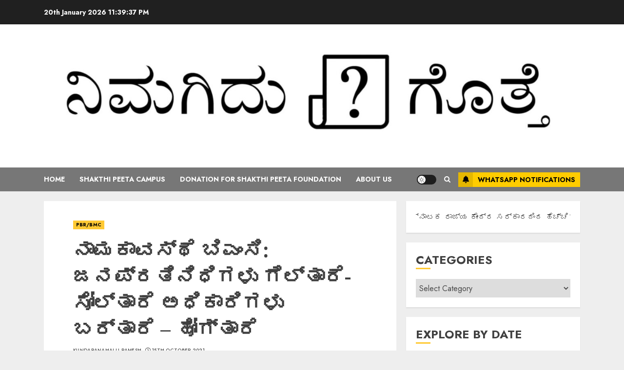

--- FILE ---
content_type: text/html; charset=UTF-8
request_url: https://epaper.shakthipeeta.in/2021/10/15/%E0%B2%A8%E0%B2%BE%E0%B2%AE%E0%B2%95%E0%B2%BE%E0%B2%B5%E0%B2%B8%E0%B3%8D%E0%B2%A5%E0%B3%86-%E0%B2%AC%E0%B2%BF%E0%B2%8E%E0%B2%82%E0%B2%B8%E0%B2%BF-%E0%B2%9C%E0%B2%A8%E0%B2%AA%E0%B3%8D%E0%B2%B0/
body_size: 39695
content:
<!doctype html>
<html lang="en-US">
<head>
    <meta charset="UTF-8">
    <meta name="viewport" content="width=device-width, initial-scale=1">
    <link rel="profile" href="http://gmpg.org/xfn/11">

    	<script type="text/javascript">function theChampLoadEvent(e){var t=window.onload;if(typeof window.onload!="function"){window.onload=e}else{window.onload=function(){t();e()}}}</script>
		<script type="text/javascript">var theChampDefaultLang = 'en_US', theChampCloseIconPath = 'https://epaper.shakthipeeta.in/wp-content/plugins/super-socializer/images/close.png';</script>
		<script>var theChampSiteUrl = 'https://epaper.shakthipeeta.in', theChampVerified = 0, theChampEmailPopup = 0, heateorSsMoreSharePopupSearchText = 'Search';</script>
			<script>var theChampLoadingImgPath = 'https://epaper.shakthipeeta.in/wp-content/plugins/super-socializer/images/ajax_loader.gif'; var theChampAjaxUrl = 'https://epaper.shakthipeeta.in/wp-admin/admin-ajax.php'; var theChampRedirectionUrl = 'https://epaper.shakthipeeta.in/2021/10/15/%E0%B2%A8%E0%B2%BE%E0%B2%AE%E0%B2%95%E0%B2%BE%E0%B2%B5%E0%B2%B8%E0%B3%8D%E0%B2%A5%E0%B3%86-%E0%B2%AC%E0%B2%BF%E0%B2%8E%E0%B2%82%E0%B2%B8%E0%B2%BF-%E0%B2%9C%E0%B2%A8%E0%B2%AA%E0%B3%8D%E0%B2%B0/'; var theChampRegRedirectionUrl = 'https://epaper.shakthipeeta.in/2021/10/15/%E0%B2%A8%E0%B2%BE%E0%B2%AE%E0%B2%95%E0%B2%BE%E0%B2%B5%E0%B2%B8%E0%B3%8D%E0%B2%A5%E0%B3%86-%E0%B2%AC%E0%B2%BF%E0%B2%8E%E0%B2%82%E0%B2%B8%E0%B2%BF-%E0%B2%9C%E0%B2%A8%E0%B2%AA%E0%B3%8D%E0%B2%B0/'; </script>
				<script> var theChampFBKey = '172041364242433', theChampSameTabLogin = '0', theChampVerified = 0; var theChampAjaxUrl = 'https://epaper.shakthipeeta.in/wp-admin/admin-ajax.php'; var theChampPopupTitle = ''; var theChampEmailPopup = 0; var theChampEmailAjaxUrl = 'https://epaper.shakthipeeta.in/wp-admin/admin-ajax.php'; var theChampEmailPopupTitle = ''; var theChampEmailPopupErrorMsg = ''; var theChampEmailPopupUniqueId = ''; var theChampEmailPopupVerifyMessage = ''; var theChampSteamAuthUrl = ""; var theChampCurrentPageUrl = 'https%3A%2F%2Fepaper.shakthipeeta.in%2F2021%2F10%2F15%2F%25E0%25B2%25A8%25E0%25B2%25BE%25E0%25B2%25AE%25E0%25B2%2595%25E0%25B2%25BE%25E0%25B2%25B5%25E0%25B2%25B8%25E0%25B3%258D%25E0%25B2%25A5%25E0%25B3%2586-%25E0%25B2%25AC%25E0%25B2%25BF%25E0%25B2%258E%25E0%25B2%2582%25E0%25B2%25B8%25E0%25B2%25BF-%25E0%25B2%259C%25E0%25B2%25A8%25E0%25B2%25AA%25E0%25B3%258D%25E0%25B2%25B0%2F';  var heateorMSEnabled = 0, theChampTwitterAuthUrl = theChampSiteUrl + "?SuperSocializerAuth=Twitter&super_socializer_redirect_to=" + theChampCurrentPageUrl, theChampLineAuthUrl = theChampSiteUrl + "?SuperSocializerAuth=Line&super_socializer_redirect_to=" + theChampCurrentPageUrl, theChampLiveAuthUrl = theChampSiteUrl + "?SuperSocializerAuth=Live&super_socializer_redirect_to=" + theChampCurrentPageUrl, theChampFacebookAuthUrl = theChampSiteUrl + "?SuperSocializerAuth=Facebook&super_socializer_redirect_to=" + theChampCurrentPageUrl, theChampYahooAuthUrl = theChampSiteUrl + "?SuperSocializerAuth=Yahoo&super_socializer_redirect_to=" + theChampCurrentPageUrl, theChampGoogleAuthUrl = theChampSiteUrl + "?SuperSocializerAuth=Google&super_socializer_redirect_to=" + theChampCurrentPageUrl, theChampYoutubeAuthUrl = theChampSiteUrl + "?SuperSocializerAuth=Youtube&super_socializer_redirect_to=" + theChampCurrentPageUrl, theChampVkontakteAuthUrl = theChampSiteUrl + "?SuperSocializerAuth=Vkontakte&super_socializer_redirect_to=" + theChampCurrentPageUrl, theChampLinkedinAuthUrl = theChampSiteUrl + "?SuperSocializerAuth=Linkedin&super_socializer_redirect_to=" + theChampCurrentPageUrl, theChampInstagramAuthUrl = theChampSiteUrl + "?SuperSocializerAuth=Instagram&super_socializer_redirect_to=" + theChampCurrentPageUrl, theChampWordpressAuthUrl = theChampSiteUrl + "?SuperSocializerAuth=Wordpress&super_socializer_redirect_to=" + theChampCurrentPageUrl, theChampDribbbleAuthUrl = theChampSiteUrl + "?SuperSocializerAuth=Dribbble&super_socializer_redirect_to=" + theChampCurrentPageUrl, theChampGithubAuthUrl = theChampSiteUrl + "?SuperSocializerAuth=Github&super_socializer_redirect_to=" + theChampCurrentPageUrl, theChampSpotifyAuthUrl = theChampSiteUrl + "?SuperSocializerAuth=Spotify&super_socializer_redirect_to=" + theChampCurrentPageUrl, theChampKakaoAuthUrl = theChampSiteUrl + "?SuperSocializerAuth=Kakao&super_socializer_redirect_to=" + theChampCurrentPageUrl, theChampTwitchAuthUrl = theChampSiteUrl + "?SuperSocializerAuth=Twitch&super_socializer_redirect_to=" + theChampCurrentPageUrl, theChampRedditAuthUrl = theChampSiteUrl + "?SuperSocializerAuth=Reddit&super_socializer_redirect_to=" + theChampCurrentPageUrl, theChampDisqusAuthUrl = theChampSiteUrl + "?SuperSocializerAuth=Disqus&super_socializer_redirect_to=" + theChampCurrentPageUrl, theChampDropboxAuthUrl = theChampSiteUrl + "?SuperSocializerAuth=Dropbox&super_socializer_redirect_to=" + theChampCurrentPageUrl, theChampFoursquareAuthUrl = theChampSiteUrl + "?SuperSocializerAuth=Foursquare&super_socializer_redirect_to=" + theChampCurrentPageUrl, theChampAmazonAuthUrl = theChampSiteUrl + "?SuperSocializerAuth=Amazon&super_socializer_redirect_to=" + theChampCurrentPageUrl, theChampStackoverflowAuthUrl = theChampSiteUrl + "?SuperSocializerAuth=Stackoverflow&super_socializer_redirect_to=" + theChampCurrentPageUrl, theChampDiscordAuthUrl = theChampSiteUrl + "?SuperSocializerAuth=Discord&super_socializer_redirect_to=" + theChampCurrentPageUrl, theChampMailruAuthUrl = theChampSiteUrl + "?SuperSocializerAuth=Mailru&super_socializer_redirect_to=" + theChampCurrentPageUrl, theChampYandexAuthUrl = theChampSiteUrl + "?SuperSocializerAuth=Yandex&super_socializer_redirect_to=" + theChampCurrentPageUrl; theChampOdnoklassnikiAuthUrl = theChampSiteUrl + "?SuperSocializerAuth=Odnoklassniki&super_socializer_redirect_to=" + theChampCurrentPageUrl;</script>
			<style type="text/css">
						.the_champ_button_instagram span.the_champ_svg,a.the_champ_instagram span.the_champ_svg{background:radial-gradient(circle at 30% 107%,#fdf497 0,#fdf497 5%,#fd5949 45%,#d6249f 60%,#285aeb 90%)}
					.the_champ_horizontal_sharing .the_champ_svg,.heateor_ss_standard_follow_icons_container .the_champ_svg{
					color: #fff;
				border-width: 0px;
		border-style: solid;
		border-color: transparent;
	}
		.the_champ_horizontal_sharing .theChampTCBackground{
		color:#666;
	}
		.the_champ_horizontal_sharing span.the_champ_svg:hover,.heateor_ss_standard_follow_icons_container span.the_champ_svg:hover{
				border-color: transparent;
	}
		.the_champ_vertical_sharing span.the_champ_svg,.heateor_ss_floating_follow_icons_container span.the_champ_svg{
					color: #fff;
				border-width: 0px;
		border-style: solid;
		border-color: transparent;
	}
		.the_champ_vertical_sharing .theChampTCBackground{
		color:#666;
	}
		.the_champ_vertical_sharing span.the_champ_svg:hover,.heateor_ss_floating_follow_icons_container span.the_champ_svg:hover{
						border-color: transparent;
		}
	@media screen and (max-width:783px){.the_champ_vertical_sharing{display:none!important}}div.heateor_ss_mobile_footer{display:none;}@media screen and (max-width:783px){div.the_champ_bottom_sharing div.the_champ_sharing_ul .theChampTCBackground{width:100%!important;background-color:white}div.the_champ_bottom_sharing{width:100%!important;left:0!important;}div.the_champ_bottom_sharing a{width:11.111111111111% !important;margin:0!important;padding:0!important;}div.the_champ_bottom_sharing .the_champ_svg{width:100%!important;}div.the_champ_bottom_sharing div.theChampTotalShareCount{font-size:.7em!important;line-height:28px!important}div.the_champ_bottom_sharing div.theChampTotalShareText{font-size:.5em!important;line-height:0px!important}div.heateor_ss_mobile_footer{display:block;height:40px;}.the_champ_bottom_sharing{padding:0!important;display:block!important;width: auto!important;bottom:-2px!important;top: auto!important;}.the_champ_bottom_sharing .the_champ_square_count{line-height: inherit;}.the_champ_bottom_sharing .theChampSharingArrow{display:none;}.the_champ_bottom_sharing .theChampTCBackground{margin-right: 1.1em !important}}div.the_champ_social_login_title,div.the_champ_login_container{text-align:center}ul.the_champ_login_ul{width:100%;text-align:center;}div.the_champ_login_container ul.the_champ_login_ul li{float:none!important;display:inline-block;}</style>
	<meta name='robots' content='index, follow, max-image-preview:large, max-snippet:-1, max-video-preview:-1' />

	<!-- This site is optimized with the Yoast SEO plugin v26.8 - https://yoast.com/product/yoast-seo-wordpress/ -->
	<title>ನಾಮಕಾವಸ್ಥೆ ಬಿಎಂಸಿ: ಜನಪ್ರತಿನಿಧಿಗಳು ಗೆಲ್ತಾರೆ- ಸೋಲ್ತಾರೆ ಅಧಿಕಾರಿಗಳು ಬರ್ತಾರೆ – ಹೋಗ್ತಾರೆ - ನಿಮಗಿದು ಗೊತ್ತೆ | Kundaranahalli Ramesh</title>
	<link rel="canonical" href="https://epaper.shakthipeeta.in/2021/10/15/ನಾಮಕಾವಸ್ಥೆ-ಬಿಎಂಸಿ-ಜನಪ್ರ/" />
	<meta property="og:locale" content="en_US" />
	<meta property="og:type" content="article" />
	<meta property="og:title" content="ನಾಮಕಾವಸ್ಥೆ ಬಿಎಂಸಿ: ಜನಪ್ರತಿನಿಧಿಗಳು ಗೆಲ್ತಾರೆ- ಸೋಲ್ತಾರೆ ಅಧಿಕಾರಿಗಳು ಬರ್ತಾರೆ – ಹೋಗ್ತಾರೆ - ನಿಮಗಿದು ಗೊತ್ತೆ | Kundaranahalli Ramesh" />
	<meta property="og:description" content="ShareTUMAKURU:SHAKTHIPEETA FOUNDATION ನ್ಯಾಷನಲ್ ಬಯೋಡೈವರ್ಸಿಟಿ ಆಥಾರಿಟಿ, ಸ್ಟೇಟ್ ಬಯೋಡೈವರ್ಸಿಟಿ ಆಥಾರಿಟಿ ಮತ್ತು ಗ್ರಾಮ ಪಂಚಾಯಿತಿಗಳು, ತಾಲ್ಲೋಕು ಪಂಚಾಯಿತಿಗಳು, ಜಿಲ್ಲಾ ಪಂಚಾಯಿತಿ" />
	<meta property="og:url" content="https://epaper.shakthipeeta.in/2021/10/15/ನಾಮಕಾವಸ್ಥೆ-ಬಿಎಂಸಿ-ಜನಪ್ರ/" />
	<meta property="og:site_name" content="ನಿಮಗಿದು ಗೊತ್ತೆ | Kundaranahalli Ramesh" />
	<meta property="article:published_time" content="2021-10-14T23:40:47+00:00" />
	<meta property="article:modified_time" content="2021-10-14T23:40:48+00:00" />
	<meta name="author" content="Kundaranahalli Ramesh" />
	<meta name="twitter:card" content="summary_large_image" />
	<meta name="twitter:label1" content="Written by" />
	<meta name="twitter:data1" content="Kundaranahalli Ramesh" />
	<meta name="twitter:label2" content="Est. reading time" />
	<meta name="twitter:data2" content="2 minutes" />
	<script type="application/ld+json" class="yoast-schema-graph">{"@context":"https://schema.org","@graph":[{"@type":"Article","@id":"https://epaper.shakthipeeta.in/2021/10/15/%e0%b2%a8%e0%b2%be%e0%b2%ae%e0%b2%95%e0%b2%be%e0%b2%b5%e0%b2%b8%e0%b3%8d%e0%b2%a5%e0%b3%86-%e0%b2%ac%e0%b2%bf%e0%b2%8e%e0%b2%82%e0%b2%b8%e0%b2%bf-%e0%b2%9c%e0%b2%a8%e0%b2%aa%e0%b3%8d%e0%b2%b0/#article","isPartOf":{"@id":"https://epaper.shakthipeeta.in/2021/10/15/%e0%b2%a8%e0%b2%be%e0%b2%ae%e0%b2%95%e0%b2%be%e0%b2%b5%e0%b2%b8%e0%b3%8d%e0%b2%a5%e0%b3%86-%e0%b2%ac%e0%b2%bf%e0%b2%8e%e0%b2%82%e0%b2%b8%e0%b2%bf-%e0%b2%9c%e0%b2%a8%e0%b2%aa%e0%b3%8d%e0%b2%b0/"},"author":{"name":"Kundaranahalli Ramesh","@id":"https://epaper.shakthipeeta.in/#/schema/person/2459085c5a587862db1955b2505092a8"},"headline":"ನಾಮಕಾವಸ್ಥೆ ಬಿಎಂಸಿ: ಜನಪ್ರತಿನಿಧಿಗಳು ಗೆಲ್ತಾರೆ- ಸೋಲ್ತಾರೆ ಅಧಿಕಾರಿಗಳು ಬರ್ತಾರೆ – ಹೋಗ್ತಾರೆ","datePublished":"2021-10-14T23:40:47+00:00","dateModified":"2021-10-14T23:40:48+00:00","mainEntityOfPage":{"@id":"https://epaper.shakthipeeta.in/2021/10/15/%e0%b2%a8%e0%b2%be%e0%b2%ae%e0%b2%95%e0%b2%be%e0%b2%b5%e0%b2%b8%e0%b3%8d%e0%b2%a5%e0%b3%86-%e0%b2%ac%e0%b2%bf%e0%b2%8e%e0%b2%82%e0%b2%b8%e0%b2%bf-%e0%b2%9c%e0%b2%a8%e0%b2%aa%e0%b3%8d%e0%b2%b0/"},"wordCount":24,"commentCount":0,"publisher":{"@id":"https://epaper.shakthipeeta.in/#organization"},"articleSection":["PBR/BMC"],"inLanguage":"en-US","potentialAction":[{"@type":"CommentAction","name":"Comment","target":["https://epaper.shakthipeeta.in/2021/10/15/%e0%b2%a8%e0%b2%be%e0%b2%ae%e0%b2%95%e0%b2%be%e0%b2%b5%e0%b2%b8%e0%b3%8d%e0%b2%a5%e0%b3%86-%e0%b2%ac%e0%b2%bf%e0%b2%8e%e0%b2%82%e0%b2%b8%e0%b2%bf-%e0%b2%9c%e0%b2%a8%e0%b2%aa%e0%b3%8d%e0%b2%b0/#respond"]}]},{"@type":"WebPage","@id":"https://epaper.shakthipeeta.in/2021/10/15/%e0%b2%a8%e0%b2%be%e0%b2%ae%e0%b2%95%e0%b2%be%e0%b2%b5%e0%b2%b8%e0%b3%8d%e0%b2%a5%e0%b3%86-%e0%b2%ac%e0%b2%bf%e0%b2%8e%e0%b2%82%e0%b2%b8%e0%b2%bf-%e0%b2%9c%e0%b2%a8%e0%b2%aa%e0%b3%8d%e0%b2%b0/","url":"https://epaper.shakthipeeta.in/2021/10/15/%e0%b2%a8%e0%b2%be%e0%b2%ae%e0%b2%95%e0%b2%be%e0%b2%b5%e0%b2%b8%e0%b3%8d%e0%b2%a5%e0%b3%86-%e0%b2%ac%e0%b2%bf%e0%b2%8e%e0%b2%82%e0%b2%b8%e0%b2%bf-%e0%b2%9c%e0%b2%a8%e0%b2%aa%e0%b3%8d%e0%b2%b0/","name":"ನಾಮಕಾವಸ್ಥೆ ಬಿಎಂಸಿ: ಜನಪ್ರತಿನಿಧಿಗಳು ಗೆಲ್ತಾರೆ- ಸೋಲ್ತಾರೆ ಅಧಿಕಾರಿಗಳು ಬರ್ತಾರೆ – ಹೋಗ್ತಾರೆ - ನಿಮಗಿದು ಗೊತ್ತೆ | Kundaranahalli Ramesh","isPartOf":{"@id":"https://epaper.shakthipeeta.in/#website"},"datePublished":"2021-10-14T23:40:47+00:00","dateModified":"2021-10-14T23:40:48+00:00","breadcrumb":{"@id":"https://epaper.shakthipeeta.in/2021/10/15/%e0%b2%a8%e0%b2%be%e0%b2%ae%e0%b2%95%e0%b2%be%e0%b2%b5%e0%b2%b8%e0%b3%8d%e0%b2%a5%e0%b3%86-%e0%b2%ac%e0%b2%bf%e0%b2%8e%e0%b2%82%e0%b2%b8%e0%b2%bf-%e0%b2%9c%e0%b2%a8%e0%b2%aa%e0%b3%8d%e0%b2%b0/#breadcrumb"},"inLanguage":"en-US","potentialAction":[{"@type":"ReadAction","target":["https://epaper.shakthipeeta.in/2021/10/15/%e0%b2%a8%e0%b2%be%e0%b2%ae%e0%b2%95%e0%b2%be%e0%b2%b5%e0%b2%b8%e0%b3%8d%e0%b2%a5%e0%b3%86-%e0%b2%ac%e0%b2%bf%e0%b2%8e%e0%b2%82%e0%b2%b8%e0%b2%bf-%e0%b2%9c%e0%b2%a8%e0%b2%aa%e0%b3%8d%e0%b2%b0/"]}]},{"@type":"BreadcrumbList","@id":"https://epaper.shakthipeeta.in/2021/10/15/%e0%b2%a8%e0%b2%be%e0%b2%ae%e0%b2%95%e0%b2%be%e0%b2%b5%e0%b2%b8%e0%b3%8d%e0%b2%a5%e0%b3%86-%e0%b2%ac%e0%b2%bf%e0%b2%8e%e0%b2%82%e0%b2%b8%e0%b2%bf-%e0%b2%9c%e0%b2%a8%e0%b2%aa%e0%b3%8d%e0%b2%b0/#breadcrumb","itemListElement":[{"@type":"ListItem","position":1,"name":"Home","item":"https://epaper.shakthipeeta.in/"},{"@type":"ListItem","position":2,"name":"ನಾಮಕಾವಸ್ಥೆ ಬಿಎಂಸಿ: ಜನಪ್ರತಿನಿಧಿಗಳು ಗೆಲ್ತಾರೆ- ಸೋಲ್ತಾರೆ ಅಧಿಕಾರಿಗಳು ಬರ್ತಾರೆ – ಹೋಗ್ತಾರೆ"}]},{"@type":"WebSite","@id":"https://epaper.shakthipeeta.in/#website","url":"https://epaper.shakthipeeta.in/","name":"ನಿಮಗಿದು ಗೊತ್ತೆ | e-Paper By Kundaranahalli Ramesh","description":"e-Paper By Kundaranahalli Ramesh","publisher":{"@id":"https://epaper.shakthipeeta.in/#organization"},"potentialAction":[{"@type":"SearchAction","target":{"@type":"EntryPoint","urlTemplate":"https://epaper.shakthipeeta.in/?s={search_term_string}"},"query-input":{"@type":"PropertyValueSpecification","valueRequired":true,"valueName":"search_term_string"}}],"inLanguage":"en-US"},{"@type":"Organization","@id":"https://epaper.shakthipeeta.in/#organization","name":"Shakti Peetha Foundation","url":"https://epaper.shakthipeeta.in/","logo":{"@type":"ImageObject","inLanguage":"en-US","@id":"https://epaper.shakthipeeta.in/#/schema/logo/image/","url":"https://epaper.shakthipeeta.in/wp-content/uploads/2019/11/epaper-scaled-e1574520082722.jpg","contentUrl":"https://epaper.shakthipeeta.in/wp-content/uploads/2019/11/epaper-scaled-e1574520082722.jpg","width":2000,"height":413,"caption":"Shakti Peetha Foundation"},"image":{"@id":"https://epaper.shakthipeeta.in/#/schema/logo/image/"}},{"@type":"Person","@id":"https://epaper.shakthipeeta.in/#/schema/person/2459085c5a587862db1955b2505092a8","name":"Kundaranahalli Ramesh","image":{"@type":"ImageObject","inLanguage":"en-US","@id":"https://epaper.shakthipeeta.in/#/schema/person/image/","url":"https://platform-lookaside.fbsbx.com/platform/profilepic/?asid=1579047838938375&#038;height=60&#038;width=60&#038;ext=1612906426&#038;hash=AeT1BNXL44XXQVq_bdc","contentUrl":"https://platform-lookaside.fbsbx.com/platform/profilepic/?asid=1579047838938375&#038;height=60&#038;width=60&#038;ext=1612906426&#038;hash=AeT1BNXL44XXQVq_bdc","caption":"Kundaranahalli Ramesh"}}]}</script>
	<!-- / Yoast SEO plugin. -->


<link rel='dns-prefetch' href='//fonts.googleapis.com' />
<link rel='dns-prefetch' href='//www.googletagmanager.com' />
<link rel='dns-prefetch' href='//pagead2.googlesyndication.com' />
<link rel="alternate" type="application/rss+xml" title="ನಿಮಗಿದು ಗೊತ್ತೆ | Kundaranahalli Ramesh &raquo; Feed" href="https://epaper.shakthipeeta.in/feed/" />
<link rel="alternate" type="application/rss+xml" title="ನಿಮಗಿದು ಗೊತ್ತೆ | Kundaranahalli Ramesh &raquo; Comments Feed" href="https://epaper.shakthipeeta.in/comments/feed/" />
<link rel="alternate" type="application/rss+xml" title="ನಿಮಗಿದು ಗೊತ್ತೆ | Kundaranahalli Ramesh &raquo; ನಾಮಕಾವಸ್ಥೆ ಬಿಎಂಸಿ: ಜನಪ್ರತಿನಿಧಿಗಳು ಗೆಲ್ತಾರೆ- ಸೋಲ್ತಾರೆ ಅಧಿಕಾರಿಗಳು ಬರ್ತಾರೆ – ಹೋಗ್ತಾರೆ Comments Feed" href="https://epaper.shakthipeeta.in/2021/10/15/%e0%b2%a8%e0%b2%be%e0%b2%ae%e0%b2%95%e0%b2%be%e0%b2%b5%e0%b2%b8%e0%b3%8d%e0%b2%a5%e0%b3%86-%e0%b2%ac%e0%b2%bf%e0%b2%8e%e0%b2%82%e0%b2%b8%e0%b2%bf-%e0%b2%9c%e0%b2%a8%e0%b2%aa%e0%b3%8d%e0%b2%b0/feed/" />
<link rel="alternate" title="oEmbed (JSON)" type="application/json+oembed" href="https://epaper.shakthipeeta.in/wp-json/oembed/1.0/embed?url=https%3A%2F%2Fepaper.shakthipeeta.in%2F2021%2F10%2F15%2F%25e0%25b2%25a8%25e0%25b2%25be%25e0%25b2%25ae%25e0%25b2%2595%25e0%25b2%25be%25e0%25b2%25b5%25e0%25b2%25b8%25e0%25b3%258d%25e0%25b2%25a5%25e0%25b3%2586-%25e0%25b2%25ac%25e0%25b2%25bf%25e0%25b2%258e%25e0%25b2%2582%25e0%25b2%25b8%25e0%25b2%25bf-%25e0%25b2%259c%25e0%25b2%25a8%25e0%25b2%25aa%25e0%25b3%258d%25e0%25b2%25b0%2F" />
<link rel="alternate" title="oEmbed (XML)" type="text/xml+oembed" href="https://epaper.shakthipeeta.in/wp-json/oembed/1.0/embed?url=https%3A%2F%2Fepaper.shakthipeeta.in%2F2021%2F10%2F15%2F%25e0%25b2%25a8%25e0%25b2%25be%25e0%25b2%25ae%25e0%25b2%2595%25e0%25b2%25be%25e0%25b2%25b5%25e0%25b2%25b8%25e0%25b3%258d%25e0%25b2%25a5%25e0%25b3%2586-%25e0%25b2%25ac%25e0%25b2%25bf%25e0%25b2%258e%25e0%25b2%2582%25e0%25b2%25b8%25e0%25b2%25bf-%25e0%25b2%259c%25e0%25b2%25a8%25e0%25b2%25aa%25e0%25b3%258d%25e0%25b2%25b0%2F&#038;format=xml" />
		<style>
			.lazyload,
			.lazyloading {
				max-width: 100%;
			}
		</style>
		<style id='wp-img-auto-sizes-contain-inline-css' type='text/css'>
img:is([sizes=auto i],[sizes^="auto," i]){contain-intrinsic-size:3000px 1500px}
/*# sourceURL=wp-img-auto-sizes-contain-inline-css */
</style>

<link rel='stylesheet' id='latest-posts-block-fontawesome-front-css' href='https://epaper.shakthipeeta.in/wp-content/plugins/latest-posts-block-lite/src/assets/fontawesome/css/all.css?ver=1765369667' type='text/css' media='all' />
<link rel='stylesheet' id='latest-posts-block-frontend-block-style-css-css' href='https://epaper.shakthipeeta.in/wp-content/plugins/latest-posts-block-lite/dist/blocks.style.build.css?ver=6.9' type='text/css' media='all' />
<link rel='stylesheet' id='magic-content-box-blocks-fontawesome-front-css' href='https://epaper.shakthipeeta.in/wp-content/plugins/magic-content-box-lite/src/assets/fontawesome/css/all.css?ver=1765369681' type='text/css' media='all' />
<link rel='stylesheet' id='magic-content-box-frontend-block-style-css-css' href='https://epaper.shakthipeeta.in/wp-content/plugins/magic-content-box-lite/dist/blocks.style.build.css?ver=6.9' type='text/css' media='all' />
<style id='wp-emoji-styles-inline-css' type='text/css'>

	img.wp-smiley, img.emoji {
		display: inline !important;
		border: none !important;
		box-shadow: none !important;
		height: 1em !important;
		width: 1em !important;
		margin: 0 0.07em !important;
		vertical-align: -0.1em !important;
		background: none !important;
		padding: 0 !important;
	}
/*# sourceURL=wp-emoji-styles-inline-css */
</style>
<link rel='stylesheet' id='wp-block-library-css' href='https://epaper.shakthipeeta.in/wp-includes/css/dist/block-library/style.min.css?ver=6.9' type='text/css' media='all' />
<style id='wp-block-library-theme-inline-css' type='text/css'>
.wp-block-audio :where(figcaption){color:#555;font-size:13px;text-align:center}.is-dark-theme .wp-block-audio :where(figcaption){color:#ffffffa6}.wp-block-audio{margin:0 0 1em}.wp-block-code{border:1px solid #ccc;border-radius:4px;font-family:Menlo,Consolas,monaco,monospace;padding:.8em 1em}.wp-block-embed :where(figcaption){color:#555;font-size:13px;text-align:center}.is-dark-theme .wp-block-embed :where(figcaption){color:#ffffffa6}.wp-block-embed{margin:0 0 1em}.blocks-gallery-caption{color:#555;font-size:13px;text-align:center}.is-dark-theme .blocks-gallery-caption{color:#ffffffa6}:root :where(.wp-block-image figcaption){color:#555;font-size:13px;text-align:center}.is-dark-theme :root :where(.wp-block-image figcaption){color:#ffffffa6}.wp-block-image{margin:0 0 1em}.wp-block-pullquote{border-bottom:4px solid;border-top:4px solid;color:currentColor;margin-bottom:1.75em}.wp-block-pullquote :where(cite),.wp-block-pullquote :where(footer),.wp-block-pullquote__citation{color:currentColor;font-size:.8125em;font-style:normal;text-transform:uppercase}.wp-block-quote{border-left:.25em solid;margin:0 0 1.75em;padding-left:1em}.wp-block-quote cite,.wp-block-quote footer{color:currentColor;font-size:.8125em;font-style:normal;position:relative}.wp-block-quote:where(.has-text-align-right){border-left:none;border-right:.25em solid;padding-left:0;padding-right:1em}.wp-block-quote:where(.has-text-align-center){border:none;padding-left:0}.wp-block-quote.is-large,.wp-block-quote.is-style-large,.wp-block-quote:where(.is-style-plain){border:none}.wp-block-search .wp-block-search__label{font-weight:700}.wp-block-search__button{border:1px solid #ccc;padding:.375em .625em}:where(.wp-block-group.has-background){padding:1.25em 2.375em}.wp-block-separator.has-css-opacity{opacity:.4}.wp-block-separator{border:none;border-bottom:2px solid;margin-left:auto;margin-right:auto}.wp-block-separator.has-alpha-channel-opacity{opacity:1}.wp-block-separator:not(.is-style-wide):not(.is-style-dots){width:100px}.wp-block-separator.has-background:not(.is-style-dots){border-bottom:none;height:1px}.wp-block-separator.has-background:not(.is-style-wide):not(.is-style-dots){height:2px}.wp-block-table{margin:0 0 1em}.wp-block-table td,.wp-block-table th{word-break:normal}.wp-block-table :where(figcaption){color:#555;font-size:13px;text-align:center}.is-dark-theme .wp-block-table :where(figcaption){color:#ffffffa6}.wp-block-video :where(figcaption){color:#555;font-size:13px;text-align:center}.is-dark-theme .wp-block-video :where(figcaption){color:#ffffffa6}.wp-block-video{margin:0 0 1em}:root :where(.wp-block-template-part.has-background){margin-bottom:0;margin-top:0;padding:1.25em 2.375em}
/*# sourceURL=/wp-includes/css/dist/block-library/theme.min.css */
</style>
<style id='classic-theme-styles-inline-css' type='text/css'>
/*! This file is auto-generated */
.wp-block-button__link{color:#fff;background-color:#32373c;border-radius:9999px;box-shadow:none;text-decoration:none;padding:calc(.667em + 2px) calc(1.333em + 2px);font-size:1.125em}.wp-block-file__button{background:#32373c;color:#fff;text-decoration:none}
/*# sourceURL=/wp-includes/css/classic-themes.min.css */
</style>
<style id='pdfemb-pdf-embedder-viewer-style-inline-css' type='text/css'>
.wp-block-pdfemb-pdf-embedder-viewer{max-width:none}

/*# sourceURL=https://epaper.shakthipeeta.in/wp-content/plugins/pdf-embedder/block/build/style-index.css */
</style>
<style id='global-styles-inline-css' type='text/css'>
:root{--wp--preset--aspect-ratio--square: 1;--wp--preset--aspect-ratio--4-3: 4/3;--wp--preset--aspect-ratio--3-4: 3/4;--wp--preset--aspect-ratio--3-2: 3/2;--wp--preset--aspect-ratio--2-3: 2/3;--wp--preset--aspect-ratio--16-9: 16/9;--wp--preset--aspect-ratio--9-16: 9/16;--wp--preset--color--black: #000000;--wp--preset--color--cyan-bluish-gray: #abb8c3;--wp--preset--color--white: #ffffff;--wp--preset--color--pale-pink: #f78da7;--wp--preset--color--vivid-red: #cf2e2e;--wp--preset--color--luminous-vivid-orange: #ff6900;--wp--preset--color--luminous-vivid-amber: #fcb900;--wp--preset--color--light-green-cyan: #7bdcb5;--wp--preset--color--vivid-green-cyan: #00d084;--wp--preset--color--pale-cyan-blue: #8ed1fc;--wp--preset--color--vivid-cyan-blue: #0693e3;--wp--preset--color--vivid-purple: #9b51e0;--wp--preset--gradient--vivid-cyan-blue-to-vivid-purple: linear-gradient(135deg,rgb(6,147,227) 0%,rgb(155,81,224) 100%);--wp--preset--gradient--light-green-cyan-to-vivid-green-cyan: linear-gradient(135deg,rgb(122,220,180) 0%,rgb(0,208,130) 100%);--wp--preset--gradient--luminous-vivid-amber-to-luminous-vivid-orange: linear-gradient(135deg,rgb(252,185,0) 0%,rgb(255,105,0) 100%);--wp--preset--gradient--luminous-vivid-orange-to-vivid-red: linear-gradient(135deg,rgb(255,105,0) 0%,rgb(207,46,46) 100%);--wp--preset--gradient--very-light-gray-to-cyan-bluish-gray: linear-gradient(135deg,rgb(238,238,238) 0%,rgb(169,184,195) 100%);--wp--preset--gradient--cool-to-warm-spectrum: linear-gradient(135deg,rgb(74,234,220) 0%,rgb(151,120,209) 20%,rgb(207,42,186) 40%,rgb(238,44,130) 60%,rgb(251,105,98) 80%,rgb(254,248,76) 100%);--wp--preset--gradient--blush-light-purple: linear-gradient(135deg,rgb(255,206,236) 0%,rgb(152,150,240) 100%);--wp--preset--gradient--blush-bordeaux: linear-gradient(135deg,rgb(254,205,165) 0%,rgb(254,45,45) 50%,rgb(107,0,62) 100%);--wp--preset--gradient--luminous-dusk: linear-gradient(135deg,rgb(255,203,112) 0%,rgb(199,81,192) 50%,rgb(65,88,208) 100%);--wp--preset--gradient--pale-ocean: linear-gradient(135deg,rgb(255,245,203) 0%,rgb(182,227,212) 50%,rgb(51,167,181) 100%);--wp--preset--gradient--electric-grass: linear-gradient(135deg,rgb(202,248,128) 0%,rgb(113,206,126) 100%);--wp--preset--gradient--midnight: linear-gradient(135deg,rgb(2,3,129) 0%,rgb(40,116,252) 100%);--wp--preset--font-size--small: 13px;--wp--preset--font-size--medium: 20px;--wp--preset--font-size--large: 36px;--wp--preset--font-size--x-large: 42px;--wp--preset--spacing--20: 0.44rem;--wp--preset--spacing--30: 0.67rem;--wp--preset--spacing--40: 1rem;--wp--preset--spacing--50: 1.5rem;--wp--preset--spacing--60: 2.25rem;--wp--preset--spacing--70: 3.38rem;--wp--preset--spacing--80: 5.06rem;--wp--preset--shadow--natural: 6px 6px 9px rgba(0, 0, 0, 0.2);--wp--preset--shadow--deep: 12px 12px 50px rgba(0, 0, 0, 0.4);--wp--preset--shadow--sharp: 6px 6px 0px rgba(0, 0, 0, 0.2);--wp--preset--shadow--outlined: 6px 6px 0px -3px rgb(255, 255, 255), 6px 6px rgb(0, 0, 0);--wp--preset--shadow--crisp: 6px 6px 0px rgb(0, 0, 0);}:root :where(.is-layout-flow) > :first-child{margin-block-start: 0;}:root :where(.is-layout-flow) > :last-child{margin-block-end: 0;}:root :where(.is-layout-flow) > *{margin-block-start: 24px;margin-block-end: 0;}:root :where(.is-layout-constrained) > :first-child{margin-block-start: 0;}:root :where(.is-layout-constrained) > :last-child{margin-block-end: 0;}:root :where(.is-layout-constrained) > *{margin-block-start: 24px;margin-block-end: 0;}:root :where(.is-layout-flex){gap: 24px;}:root :where(.is-layout-grid){gap: 24px;}body .is-layout-flex{display: flex;}.is-layout-flex{flex-wrap: wrap;align-items: center;}.is-layout-flex > :is(*, div){margin: 0;}body .is-layout-grid{display: grid;}.is-layout-grid > :is(*, div){margin: 0;}.has-black-color{color: var(--wp--preset--color--black) !important;}.has-cyan-bluish-gray-color{color: var(--wp--preset--color--cyan-bluish-gray) !important;}.has-white-color{color: var(--wp--preset--color--white) !important;}.has-pale-pink-color{color: var(--wp--preset--color--pale-pink) !important;}.has-vivid-red-color{color: var(--wp--preset--color--vivid-red) !important;}.has-luminous-vivid-orange-color{color: var(--wp--preset--color--luminous-vivid-orange) !important;}.has-luminous-vivid-amber-color{color: var(--wp--preset--color--luminous-vivid-amber) !important;}.has-light-green-cyan-color{color: var(--wp--preset--color--light-green-cyan) !important;}.has-vivid-green-cyan-color{color: var(--wp--preset--color--vivid-green-cyan) !important;}.has-pale-cyan-blue-color{color: var(--wp--preset--color--pale-cyan-blue) !important;}.has-vivid-cyan-blue-color{color: var(--wp--preset--color--vivid-cyan-blue) !important;}.has-vivid-purple-color{color: var(--wp--preset--color--vivid-purple) !important;}.has-black-background-color{background-color: var(--wp--preset--color--black) !important;}.has-cyan-bluish-gray-background-color{background-color: var(--wp--preset--color--cyan-bluish-gray) !important;}.has-white-background-color{background-color: var(--wp--preset--color--white) !important;}.has-pale-pink-background-color{background-color: var(--wp--preset--color--pale-pink) !important;}.has-vivid-red-background-color{background-color: var(--wp--preset--color--vivid-red) !important;}.has-luminous-vivid-orange-background-color{background-color: var(--wp--preset--color--luminous-vivid-orange) !important;}.has-luminous-vivid-amber-background-color{background-color: var(--wp--preset--color--luminous-vivid-amber) !important;}.has-light-green-cyan-background-color{background-color: var(--wp--preset--color--light-green-cyan) !important;}.has-vivid-green-cyan-background-color{background-color: var(--wp--preset--color--vivid-green-cyan) !important;}.has-pale-cyan-blue-background-color{background-color: var(--wp--preset--color--pale-cyan-blue) !important;}.has-vivid-cyan-blue-background-color{background-color: var(--wp--preset--color--vivid-cyan-blue) !important;}.has-vivid-purple-background-color{background-color: var(--wp--preset--color--vivid-purple) !important;}.has-black-border-color{border-color: var(--wp--preset--color--black) !important;}.has-cyan-bluish-gray-border-color{border-color: var(--wp--preset--color--cyan-bluish-gray) !important;}.has-white-border-color{border-color: var(--wp--preset--color--white) !important;}.has-pale-pink-border-color{border-color: var(--wp--preset--color--pale-pink) !important;}.has-vivid-red-border-color{border-color: var(--wp--preset--color--vivid-red) !important;}.has-luminous-vivid-orange-border-color{border-color: var(--wp--preset--color--luminous-vivid-orange) !important;}.has-luminous-vivid-amber-border-color{border-color: var(--wp--preset--color--luminous-vivid-amber) !important;}.has-light-green-cyan-border-color{border-color: var(--wp--preset--color--light-green-cyan) !important;}.has-vivid-green-cyan-border-color{border-color: var(--wp--preset--color--vivid-green-cyan) !important;}.has-pale-cyan-blue-border-color{border-color: var(--wp--preset--color--pale-cyan-blue) !important;}.has-vivid-cyan-blue-border-color{border-color: var(--wp--preset--color--vivid-cyan-blue) !important;}.has-vivid-purple-border-color{border-color: var(--wp--preset--color--vivid-purple) !important;}.has-vivid-cyan-blue-to-vivid-purple-gradient-background{background: var(--wp--preset--gradient--vivid-cyan-blue-to-vivid-purple) !important;}.has-light-green-cyan-to-vivid-green-cyan-gradient-background{background: var(--wp--preset--gradient--light-green-cyan-to-vivid-green-cyan) !important;}.has-luminous-vivid-amber-to-luminous-vivid-orange-gradient-background{background: var(--wp--preset--gradient--luminous-vivid-amber-to-luminous-vivid-orange) !important;}.has-luminous-vivid-orange-to-vivid-red-gradient-background{background: var(--wp--preset--gradient--luminous-vivid-orange-to-vivid-red) !important;}.has-very-light-gray-to-cyan-bluish-gray-gradient-background{background: var(--wp--preset--gradient--very-light-gray-to-cyan-bluish-gray) !important;}.has-cool-to-warm-spectrum-gradient-background{background: var(--wp--preset--gradient--cool-to-warm-spectrum) !important;}.has-blush-light-purple-gradient-background{background: var(--wp--preset--gradient--blush-light-purple) !important;}.has-blush-bordeaux-gradient-background{background: var(--wp--preset--gradient--blush-bordeaux) !important;}.has-luminous-dusk-gradient-background{background: var(--wp--preset--gradient--luminous-dusk) !important;}.has-pale-ocean-gradient-background{background: var(--wp--preset--gradient--pale-ocean) !important;}.has-electric-grass-gradient-background{background: var(--wp--preset--gradient--electric-grass) !important;}.has-midnight-gradient-background{background: var(--wp--preset--gradient--midnight) !important;}.has-small-font-size{font-size: var(--wp--preset--font-size--small) !important;}.has-medium-font-size{font-size: var(--wp--preset--font-size--medium) !important;}.has-large-font-size{font-size: var(--wp--preset--font-size--large) !important;}.has-x-large-font-size{font-size: var(--wp--preset--font-size--x-large) !important;}
:root :where(.wp-block-pullquote){font-size: 1.5em;line-height: 1.6;}
/*# sourceURL=global-styles-inline-css */
</style>
<link rel='stylesheet' id='elespare-icons-css' href='https://epaper.shakthipeeta.in/wp-content/plugins/elespare/assets/font/elespare-icons.css?ver=3.3.10' type='text/css' media='all' />
<link rel='stylesheet' id='elementor-icons-css' href='https://epaper.shakthipeeta.in/wp-content/plugins/elementor/assets/lib/eicons/css/elementor-icons.min.css?ver=5.46.0' type='text/css' media='all' />
<link rel='stylesheet' id='elementor-frontend-css' href='https://epaper.shakthipeeta.in/wp-content/plugins/elementor/assets/css/frontend.min.css?ver=3.34.2' type='text/css' media='all' />
<link rel='stylesheet' id='elementor-post-524-css' href='https://epaper.shakthipeeta.in/wp-content/uploads/elementor/css/post-524.css?ver=1768911874' type='text/css' media='all' />
<link rel='stylesheet' id='elespare-posts-grid-css' href='https://epaper.shakthipeeta.in/wp-content/plugins/elespare/dist/elespare.style.build.min.css?ver=3.3.7' type='text/css' media='all' />
<link rel='stylesheet' id='chromenews-icons-css' href='https://epaper.shakthipeeta.in/wp-content/themes/chromenews/assets/icons/style.css?ver=6.9' type='text/css' media='all' />
<link rel='stylesheet' id='chromenews-google-fonts-css' href='https://fonts.googleapis.com/css?family=Jost:200,300,400,500,600,700,900|Noto%20Serif:400,400italic,700&#038;subset=latin,latin-ext' type='text/css' media='all' />
<link rel='stylesheet' id='chromenews-style-css' href='https://epaper.shakthipeeta.in/wp-content/themes/chromenews/style.min.css?ver=4.7.2' type='text/css' media='all' />
<style id='chromenews-style-inline-css' type='text/css'>

                    body.aft-dark-mode #loader::before{
            border-color: #000000;
            }
            body.aft-dark-mode #sidr,
            body.aft-dark-mode,
            body.aft-dark-mode.custom-background,
            body.aft-dark-mode #af-preloader {
            background-color: #000000;
            }
        
                    body.aft-light-mode #loader::before{
            border-color: #eeeeee ;
            }
            body.aft-light-mode #sidr,
            body.aft-light-mode #af-preloader,
            body.aft-light-mode {
            background-color: #eeeeee ;
            }
        

        
#loader,
.wp-block-search .wp-block-search__button,
.woocommerce-account .entry-content .woocommerce-MyAccount-navigation ul li.is-active,

.woocommerce #respond input#submit.disabled,
.woocommerce #respond input#submit:disabled,
.woocommerce #respond input#submit:disabled[disabled],
.woocommerce a.button.disabled,
.woocommerce a.button:disabled,
.woocommerce a.button:disabled[disabled],
.woocommerce button.button.disabled,
.woocommerce button.button:disabled,
.woocommerce button.button:disabled[disabled],
.woocommerce input.button.disabled,
.woocommerce input.button:disabled,
.woocommerce input.button:disabled[disabled],
.woocommerce #respond input#submit,
.woocommerce a.button,
.woocommerce button.button,
.woocommerce input.button,
.woocommerce #respond input#submit.alt,
.woocommerce a.button.alt,
.woocommerce button.button.alt,
.woocommerce input.button.alt,

.woocommerce #respond input#submit:hover,
.woocommerce a.button:hover,
.woocommerce button.button:hover,
.woocommerce input.button:hover,

.woocommerce #respond input#submit.alt:hover,
.woocommerce a.button.alt:hover,
.woocommerce button.button.alt:hover,
.woocommerce input.button.alt:hover,

.widget-title-border-top .wp_post_author_widget .widget-title::before,
.widget-title-border-bottom .wp_post_author_widget .widget-title::before,
.widget-title-border-top .heading-line::before,
.widget-title-border-bottom .heading-line::before,
.widget-title-border-top .sub-heading-line::before,
.widget-title-border-bottom .sub-heading-line::before,

.widget-title-background-side .wp-block-group .wp-block-search__label,
.widget-title-background-side .wp-block-group .wp-block-heading,
.widget-title-background-side .widget_block .wp-block-search__label,
.widget-title-background-side .widget_block .wp-block-heading,
.widget-title-background-side .wp_post_author_widget .widget-title,
.widget-title-background-side .widget-title .heading-line,

.widget-title-background-side .wp-block-search__label::before, 
.widget-title-background-side .heading-line-before, 
.widget-title-background-side .sub-heading-line,

.widget-title-background-side .wp-block-group .wp-block-heading::before, 
.widget-title-background-side .widget_block .wp-block-heading::before, 


body.aft-light-mode .aft-main-banner-section.aft-banner-background-secondary,
body.aft-dark-mode .aft-main-banner-section.aft-banner-background-secondary,
.aft-dark-mode span.heading-line-after, 
.aft-dark-mode span.heading-line-before,

body.widget-title-border-bottom .header-after1 .heading-line-before,
body.widget-title-border-bottom .widget-title .heading-line-before,
body .af-cat-widget-carousel a.chromenews-categories.category-color-1,
a.sidr-class-sidr-button-close,
.aft-posts-tabs-panel .nav-tabs>li>a.active,

body.aft-dark-mode .entry-content > [class*="wp-block-"] .wp-block-button:not(.is-style-outline) a.wp-block-button__link, 
body.aft-light-mode .entry-content > [class*="wp-block-"] .wp-block-button:not(.is-style-outline) a.wp-block-button__link,
body.aft-dark-mode .entry-content > [class*="wp-block-"] .wp-block-button:not(.is-style-outline) a.wp-block-button__link:hover, 
body.aft-light-mode .entry-content > [class*="wp-block-"] .wp-block-button:not(.is-style-outline) a.wp-block-button__link:hover,

.widget-title-border-bottom .sub-heading-line::before,
.widget-title-border-bottom .wp-post-author-wrap .header-after::before,

.widget-title-border-side .wp_post_author_widget .widget-title::before,
.widget-title-border-side .heading-line::before,
.widget-title-border-side .sub-heading-line::before,

.single-post .entry-content-title-featured-wrap .af-post-format i,
.single-post article.post .af-post-format i,
.aft-archive-wrapper .no-post-image:not(.grid-design-texts-over-image) .af-post-format i,

span.heading-line::before,
.wp-post-author-wrap .header-after::before,
body.aft-dark-mode input[type="button"],
body.aft-dark-mode input[type="reset"],
body.aft-dark-mode input[type="submit"],
body.aft-dark-mode .inner-suscribe input[type=submit],
.af-youtube-slider .af-video-wrap .af-bg-play i,
.af-youtube-video-list .entry-header-yt-video-wrapper .af-yt-video-play i,
body .btn-style1 a:visited,
body .btn-style1 a,
body .chromenews-pagination .nav-links .page-numbers.current,
body #scroll-up,
body article.sticky .read-single:before,
.read-img .trending-no,
body .trending-posts-vertical .trending-no{
background-color: #FFC934 ;
}

body .aft-see-more a {
background-image: linear-gradient(120deg, #FFC934  , #FFC934 );
}

.comment-content > p a,
.comment-body .reply a:hover,
.entry-content .wp-block-table td a,
.entry-content h1 a,
.entry-content h2 a,
.entry-content h3 a,
.entry-content h4 a,
.entry-content h5 a,
.entry-content h6 a,
.chromenews_youtube_video_widget .af-youtube-slider-thumbnail .slick-slide.slick-current::before,
.post-description a:not(.aft-readmore),
.chromenews-widget.widget_text a,
.chromenews-widget .textwidget a,
body .aft-see-more a,
mark,
body.aft-light-mode .aft-readmore-wrapper a.aft-readmore:hover,
body.aft-dark-mode .aft-readmore-wrapper a.aft-readmore:hover,
body.aft-dark-mode .grid-design-texts-over-image .aft-readmore-wrapper a.aft-readmore:hover,
body.aft-light-mode .grid-design-texts-over-image .aft-readmore-wrapper a.aft-readmore:hover,

body.single .entry-header .aft-post-excerpt-and-meta .post-excerpt,
body.aft-light-mode.single span.tags-links a:hover,
body.aft-dark-mode.single span.tags-links a:hover,
.chromenews-pagination .nav-links .page-numbers.current,
.aft-light-mode p.awpa-more-posts a:hover,
p.awpa-more-posts a:hover,
.wp-post-author-meta .wp-post-author-meta-more-posts a.awpa-more-posts:hover{
border-color: #FFC934 ;
}

body .entry-content > [class*="wp-block-"] a:not(.has-text-color),
body .entry-content > [class*="wp-block-"] li,
body .entry-content > ul a,
body .entry-content > ol a,
body .entry-content > p a ,
.post-excerpt a,

body.aft-dark-mode #secondary .chromenews-widget ul[class*="wp-block-"] a:hover,
body.aft-light-mode #secondary .chromenews-widget ul[class*="wp-block-"] a:hover,
body.aft-dark-mode #secondary .chromenews-widget ol[class*="wp-block-"] a:hover,
body.aft-light-mode #secondary .chromenews-widget ol[class*="wp-block-"] a:hover,

.comment-form a:hover,

body.aft-light-mode .af-breadcrumbs a:hover,
body.aft-dark-mode .af-breadcrumbs a:hover,

body.aft-light-mode ul.trail-items li a:hover,
body.aft-dark-mode ul.trail-items li a:hover,

.read-title h4 a:hover,
.read-title h2 a:hover,
#scroll-up::after{
border-bottom-color: #FFC934 ;
}

.hover-title-secondary-color.aft-dark-mode .aft-main-banner-section.aft-banner-background-custom:not(.data-bg) .read-single:not(.grid-design-texts-over-image) .read-title h4 a:hover,
.hover-title-secondary-color.aft-light-mode .aft-main-banner-section.aft-banner-background-custom:not(.data-bg) .read-single:not(.grid-design-texts-over-image) .read-title h4 a:hover,
.hover-title-secondary-color.aft-dark-mode .aft-main-banner-section.aft-banner-background-alternative:not(.data-bg) .read-single:not(.grid-design-texts-over-image) .read-title h4 a:hover,
.hover-title-secondary-color.aft-light-mode .aft-main-banner-section.aft-banner-background-alternative:not(.data-bg) .read-single:not(.grid-design-texts-over-image) .read-title h4 a:hover,
.hover-title-secondary-color.aft-dark-mode .aft-main-banner-section.aft-banner-background-default:not(.data-bg) .read-single:not(.grid-design-texts-over-image) .read-title h4 a:hover,
.hover-title-secondary-color.aft-light-mode .aft-main-banner-section.aft-banner-background-default:not(.data-bg) .read-single:not(.grid-design-texts-over-image) .read-title h4 a:hover,
.hover-title-secondary-color.aft-dark-mode #secondary .chromenews-widget ul[class*="wp-block-"] a:hover,
.hover-title-secondary-color.aft-light-mode #secondary .chromenews-widget ul[class*="wp-block-"] a:hover,
.hover-title-secondary-color.aft-dark-mode #secondary .chromenews-widget ol[class*="wp-block-"] a:hover,
.hover-title-secondary-color.aft-light-mode #secondary .chromenews-widget ol[class*="wp-block-"] a:hover,

.hover-title-secondary-color.aft-dark-mode .read-single:not(.grid-design-texts-over-image) .read-title h2 a:hover,
.hover-title-secondary-color.aft-dark-mode .read-single:not(.grid-design-texts-over-image) .read-title h4 a:hover,
.hover-title-secondary-color .read-title h4 a:hover, 
.hover-title-secondary-color .read-title h2 a:hover,
.hover-title-secondary-color .nav-links a:hover .post-title,
.hover-title-secondary-color.aft-dark-mode .banner-exclusive-posts-wrapper a:hover .exclusive-post-title,
.hover-title-secondary-color.aft-light-mode .banner-exclusive-posts-wrapper a:hover .exclusive-post-title,
.hover-title-secondary-color.aft-light-mode .aft-main-banner-section.aft-banner-background-default:not(.data-bg) .banner-exclusive-posts-wrapper a:hover .exclusive-post-title,
.hover-title-secondary-color.aft-light-mode .aft-main-banner-section.aft-banner-background-alternative:not(.data-bg) .banner-exclusive-posts-wrapper a:hover .exclusive-post-title,
.hover-title-secondary-color.aft-light-mode .aft-main-banner-section.aft-banner-background-custom:not(.data-bg) .banner-exclusive-posts-wrapper a:hover .exclusive-post-title,
.hover-title-secondary-color.aft-dark-mode .aft-main-banner-section.aft-banner-background-default:not(.data-bg) .banner-exclusive-posts-wrapper a:hover .exclusive-post-title,
.hover-title-secondary-color.aft-dark-mode .aft-main-banner-section.aft-banner-background-alternative:not(.data-bg) .banner-exclusive-posts-wrapper a:hover .exclusive-post-title,
.hover-title-secondary-color.aft-dark-mode .aft-main-banner-section.aft-banner-background-custom:not(.data-bg) .banner-exclusive-posts-wrapper a:hover .exclusive-post-title,
.hover-title-secondary-color.aft-light-mode .widget ul:not([class]) > li a:hover,
.hover-title-secondary-color.aft-light-mode .widget ol:not([class]) > li a:hover,
.hover-title-secondary-color.aft-dark-mode .widget ul:not([class]) > li a:hover,
.hover-title-secondary-color.aft-dark-mode .widget ol:not([class]) > li a:hover,
.hover-title-secondary-color.aft-light-mode .read-single:not(.grid-design-texts-over-image) .read-title h2 a:hover,
.hover-title-secondary-color.aft-light-mode .read-single:not(.grid-design-texts-over-image) .read-title h4 a:hover,

.page-links a.post-page-numbers,

body.aft-dark-mode .entry-content > [class*="wp-block-"] a.wp-block-file__button:not(.has-text-color),
body.aft-light-mode .entry-content > [class*="wp-block-"] a.wp-block-file__button:not(.has-text-color),

body.wp-post-author-meta .awpa-display-name a:hover,
.widget_text a,

body footer.site-footer .wp-post-author-meta .wp-post-author-meta-more-posts a:hover,
body footer.site-footer .wp_post_author_widget .awpa-display-name a:hover,

body .site-footer .secondary-footer a:hover,

body.aft-light-mode p.awpa-website a:hover ,
body.aft-dark-mode p.awpa-website a:hover {
color:#FFC934 ;
}
.woocommerce div.product form.cart .reset_variations,
.wp-calendar-nav a,
body.aft-light-mode main ul > li a:hover,
body.aft-light-mode main ol > li a:hover,
body.aft-dark-mode main ul > li a:hover,
body.aft-dark-mode main ol > li a:hover,
body.aft-light-mode .aft-main-banner-section .aft-popular-taxonomies-lists ul li a:hover,
body.aft-dark-mode .aft-main-banner-section .aft-popular-taxonomies-lists ul li a:hover,
.aft-dark-mode .read-details .entry-meta span.aft-view-count a:hover,
.aft-light-mode .read-details .entry-meta span.aft-view-count a:hover,
body.aft-dark-mode .entry-meta span.posts-author a:hover,
body.aft-light-mode .entry-meta span.posts-author a:hover,
body.aft-dark-mode .entry-meta span.posts-date a:hover,
body.aft-light-mode .entry-meta span.posts-date a:hover,
body.aft-dark-mode .entry-meta span.aft-comment-count a:hover,
body.aft-light-mode .entry-meta span.aft-comment-count a:hover,
.comment-metadata a:hover,
.fn a:hover,
body.aft-light-mode .chromenews-pagination .nav-links a.page-numbers:hover,
body.aft-dark-mode .chromenews-pagination .nav-links a.page-numbers:hover,
body.aft-light-mode .entry-content p.wp-block-tag-cloud a.tag-cloud-link:hover,
body.aft-dark-mode .entry-content p.wp-block-tag-cloud a.tag-cloud-link:hover,
body footer.site-footer .wp-block-tag-cloud a:hover,
body footer.site-footer .tagcloud a:hover,
body.aft-light-mode .wp-block-tag-cloud a:hover,
body.aft-light-mode .tagcloud a:hover,
body.aft-dark-mode .wp-block-tag-cloud a:hover,
body.aft-dark-mode .tagcloud a:hover,
.aft-dark-mode .wp-post-author-meta .wp-post-author-meta-more-posts a:hover,
body footer.site-footer .wp-post-author-meta .wp-post-author-meta-more-posts a:hover{
border-color: #FFC934 ;
}

.widget-title-border-top .wp-block-group .wp-block-search__label::before,
.widget-title-border-top .wp-block-group h1.wp-block-heading::before,
.widget-title-border-top .wp-block-group h2.wp-block-heading::before,
.widget-title-border-top .wp-block-group h3.wp-block-heading::before,
.widget-title-border-top .wp-block-group h4.wp-block-heading::before,
.widget-title-border-top .wp-block-group h5.wp-block-heading::before,
.widget-title-border-top .wp-block-group h6.wp-block-heading::before,

.widget-title-border-top .widget_block .wp-block-search__label::before,
.widget-title-border-top .widget_block h1.wp-block-heading::before,
.widget-title-border-top .widget_block h2.wp-block-heading::before,
.widget-title-border-top .widget_block h3.wp-block-heading::before,
.widget-title-border-top .widget_block h4.wp-block-heading::before,
.widget-title-border-top .widget_block h5.wp-block-heading::before,
.widget-title-border-top .widget_block h6.wp-block-heading::before,

.widget-title-border-bottom .wp-block-group .wp-block-search__label::before,
.widget-title-border-bottom .wp-block-group h1.wp-block-heading::before,
.widget-title-border-bottom .wp-block-group h2.wp-block-heading::before,
.widget-title-border-bottom .wp-block-group h3.wp-block-heading::before,
.widget-title-border-bottom .wp-block-group h4.wp-block-heading::before,
.widget-title-border-bottom .wp-block-group h5.wp-block-heading::before,
.widget-title-border-bottom .wp-block-group h6.wp-block-heading::before,

.widget-title-border-bottom .widget_block .wp-block-search__label::before,
.widget-title-border-bottom .widget_block h1.wp-block-heading::before,
.widget-title-border-bottom .widget_block h2.wp-block-heading::before,
.widget-title-border-bottom .widget_block h3.wp-block-heading::before,
.widget-title-border-bottom .widget_block h4.wp-block-heading::before,
.widget-title-border-bottom .widget_block h5.wp-block-heading::before,
.widget-title-border-bottom .widget_block h6.wp-block-heading::before,

.widget-title-border-side .wp-block-group .wp-block-search__label::before,
.widget-title-border-side .wp-block-group h1.wp-block-heading::before,
.widget-title-border-side .wp-block-group h2.wp-block-heading::before,
.widget-title-border-side .wp-block-group h3.wp-block-heading::before,
.widget-title-border-side .wp-block-group h4.wp-block-heading::before,
.widget-title-border-side .wp-block-group h5.wp-block-heading::before,
.widget-title-border-side .wp-block-group h6.wp-block-heading::before,

.widget-title-border-side .widget_block .wp-block-search__label::before,
.widget-title-border-side .widget_block h1.wp-block-heading::before,
.widget-title-border-side .widget_block h2.wp-block-heading::before,
.widget-title-border-side .widget_block h3.wp-block-heading::before,
.widget-title-border-side .widget_block h4.wp-block-heading::before,
.widget-title-border-side .widget_block h5.wp-block-heading::before,
.widget-title-border-side .widget_block h6.wp-block-heading::before,

.wp-block-group .wp-block-search__label::before,
.wp-block-group h1.wp-block-heading::before,
.wp-block-group h2.wp-block-heading::before,
.wp-block-group h3.wp-block-heading::before,
.wp-block-group h4.wp-block-heading::before,
.wp-block-group h5.wp-block-heading::before,
.wp-block-group h6.wp-block-heading::before,

.widget_block .wp-block-search__label::before,
.widget_block h1.wp-block-heading::before,
.widget_block h2.wp-block-heading::before,
.widget_block h3.wp-block-heading::before,
.widget_block h4.wp-block-heading::before,
.widget_block h5.wp-block-heading::before,
.widget_block h6.wp-block-heading::before,

body .aft-main-banner-section .aft-popular-taxonomies-lists strong::before,

.entry-content form.mc4wp-form input[type=submit],
.inner-suscribe input[type=submit],

body.aft-light-mode .woocommerce-MyAccount-content a.button,
body.aft-dark-mode .woocommerce-MyAccount-content a.button,
body.aft-light-mode.woocommerce-account .addresses .title .edit,
body.aft-dark-mode.woocommerce-account .addresses .title .edit,

.fpsml-front-form.fpsml-template-1 .fpsml-field input[type="submit"],
.fpsml-front-form.fpsml-template-2 .fpsml-field input[type="submit"],
.fpsml-front-form.fpsml-template-3 .fpsml-field input[type="submit"],
.fpsml-front-form.fpsml-template-4 .fpsml-field input[type="submit"],
.fpsml-front-form.fpsml-template-5 .fpsml-field input[type="submit"],

.fpsml-front-form.fpsml-template-1 .qq-upload-button,
.fpsml-front-form.fpsml-template-2 .qq-upload-button,
.fpsml-front-form.fpsml-template-3 .qq-upload-button,
.fpsml-front-form.fpsml-template-4 .qq-upload-button,
.fpsml-front-form.fpsml-template-5 .qq-upload-button,

body.aft-dark-mode #wp-calendar tbody td#today,
body.aft-light-mode #wp-calendar tbody td#today,

body.aft-dark-mode .entry-content > [class*="wp-block-"] .wp-block-button:not(.is-style-outline) a.wp-block-button__link, 
body.aft-light-mode .entry-content > [class*="wp-block-"] .wp-block-button:not(.is-style-outline) a.wp-block-button__link,

.widget-title-border-top .sub-heading-line::before,
.widget-title-border-bottom .sub-heading-line::before,
.widget-title-border-side .sub-heading-line::before,

.btn-style1 a:visited,
.btn-style1 a, button,
input[type="button"],
input[type="reset"],
input[type="submit"],
body.aft-light-mode.woocommerce nav.woocommerce-pagination ul li .page-numbers.current,
body.aft-dark-mode.woocommerce nav.woocommerce-pagination ul li .page-numbers.current,
.woocommerce-product-search button[type="submit"],
.widget_mc4wp_form_widget input[type=submit],
input.search-submit{
background-color: #FFC934 ;
}

body.aft-light-mode .aft-readmore-wrapper a.aft-readmore:hover,
body.aft-dark-mode .aft-readmore-wrapper a.aft-readmore:hover,
.main-navigation .menu-description,
.woocommerce-product-search button[type="submit"],
input.search-submit,
body.single span.tags-links a:hover,

.aft-light-mode .wp-post-author-meta .awpa-display-name a:hover,
.aft-light-mode .banner-exclusive-posts-wrapper a .exclusive-post-title:hover,
.aft-light-mode .widget ul.menu >li a:hover,
.aft-light-mode .widget ul > li a:hover,
.aft-light-mode .widget ol > li a:hover,
.aft-light-mode .read-title h4 a:hover,

.aft-dark-mode .banner-exclusive-posts-wrapper a .exclusive-post-title:hover,
.aft-dark-mode .featured-category-item .read-img a:hover,
.aft-dark-mode .widget ul.menu >li a:hover,
.aft-dark-mode .widget ul > li a:hover,
.aft-dark-mode .widget ol > li a:hover,
.aft-dark-mode .read-title h4 a:hover,
.aft-dark-mode .nav-links a:hover .post-title,

body.aft-dark-mode .entry-content > [class*="wp-block-"] a:not(.has-text-color):hover,
body.aft-dark-mode .entry-content > ol a:hover,
body.aft-dark-mode .entry-content > ul a:hover,
body.aft-dark-mode .entry-content > p a:hover,

body.aft-dark-mode .entry-content .wp-block-tag-cloud a:hover,
body.aft-dark-mode .entry-content .tagcloud a:hover,
body.aft-light-mode .entry-content .wp-block-tag-cloud a:hover,
body.aft-light-mode .entry-content .tagcloud a:hover,

.aft-dark-mode .read-details .entry-meta span a:hover, 
.aft-light-mode .read-details .entry-meta span a:hover,

body.aft-light-mode.woocommerce nav.woocommerce-pagination ul li .page-numbers.current,
body.aft-dark-mode.woocommerce nav.woocommerce-pagination ul li .page-numbers.current,
body.aft-light-mode.woocommerce nav.woocommerce-pagination ul li .page-numbers:hover,
body.aft-dark-mode.woocommerce nav.woocommerce-pagination ul li .page-numbers:hover,

body.aft-dark-mode .wp-post-author-meta .awpa-display-name a:hover,
body .nav-links a .post-title:hover,
body ul.trail-items li a:hover,
body .post-edit-link:hover,
body p.logged-in-as a,
body #wp-calendar tbody td a,
body .chromenews-customizer p:not([class]) > a,
body .widget_block p:not([class]) > a,
body .entry-content > [class*="wp-block-"] a:not(.wp-block-button__link):hover,
body .entry-content > [class*="wp-block-"] a:not(.has-text-color),
body .entry-content > ul a, body .entry-content > ul a:visited,
body .entry-content > ol a, body .entry-content > ol a:visited,
body .entry-content > p a, body .entry-content > p a:visited{
border-color: #FFC934 ;
}

body .aft-main-banner-section .aft-popular-taxonomies-lists strong::after {
    border-color: transparent transparent transparent #FFC934 ;
}
body.rtl .aft-main-banner-section .aft-popular-taxonomies-lists strong::after {
    border-color: transparent #FFC934  transparent transparent;
}

@media only screen and (min-width: 993px){
.main-navigation .menu-desktop > li.current-menu-item::after,
.main-navigation .menu-desktop > ul > li.current-menu-item::after,
.main-navigation .menu-desktop > li::after, .main-navigation .menu-desktop > ul > li::after{
background-color: #FFC934 ;
}
}

.woocommerce-account .entry-content .woocommerce-MyAccount-navigation ul li.is-active a,
.wp-block-search .wp-block-search__button,
.woocommerce #respond input#submit.disabled,
.woocommerce #respond input#submit:disabled,
.woocommerce #respond input#submit:disabled[disabled],
.woocommerce a.button.disabled,
.woocommerce a.button:disabled,
.woocommerce a.button:disabled[disabled],
.woocommerce button.button.disabled,
.woocommerce button.button:disabled,
.woocommerce button.button:disabled[disabled],
.woocommerce input.button.disabled,
.woocommerce input.button:disabled,
.woocommerce input.button:disabled[disabled],
.woocommerce #respond input#submit,
.woocommerce a.button,
body .entry-content > [class*="wp-block-"] .woocommerce a:not(.has-text-color).button,
.woocommerce button.button,
.woocommerce input.button,
.woocommerce #respond input#submit.alt,
.woocommerce a.button.alt,
.woocommerce button.button.alt,
.woocommerce input.button.alt,

.woocommerce #respond input#submit:hover,
.woocommerce a.button:hover,
.woocommerce button.button:hover,
.woocommerce input.button:hover,

.woocommerce #respond input#submit.alt:hover,
.woocommerce a.button.alt:hover,
.woocommerce button.button.alt:hover,
.woocommerce input.button.alt:hover,

body.aft-light-mode .woocommerce-MyAccount-content a.button,
body.aft-dark-mode .woocommerce-MyAccount-content a.button,
body.aft-light-mode.woocommerce-account .addresses .title .edit,
body.aft-dark-mode.woocommerce-account .addresses .title .edit,

.woocommerce div.product .woocommerce-tabs ul.tabs li.active a,

body .aft-main-banner-section .aft-popular-taxonomies-lists strong,

body .aft-main-banner-section.aft-banner-background-secondary:not(.data-bg) .aft-popular-taxonomies-lists ul li a,
body .aft-main-banner-section.aft-banner-background-secondary:not(.data-bg) .af-main-banner-thumb-posts .small-grid-style .grid-design-default .read-details .read-title h4 a,
body .aft-main-banner-section.aft-banner-background-secondary:not(.data-bg) .widget-title .heading-line,
body .aft-main-banner-section.aft-banner-background-secondary:not(.data-bg) .aft-posts-tabs-panel .nav-tabs>li>a,
body .aft-main-banner-section.aft-banner-background-secondary:not(.data-bg) .aft-comment-view-share > span > a,
body .aft-main-banner-section.aft-banner-background-secondary:not(.data-bg) .read-single:not(.grid-design-texts-over-image) .read-details .entry-meta span,
body .aft-main-banner-section.aft-banner-background-secondary:not(.data-bg) .banner-exclusive-posts-wrapper a,
body .aft-main-banner-section.aft-banner-background-secondary:not(.data-bg) .banner-exclusive-posts-wrapper a:visited,
body .aft-main-banner-section.aft-banner-background-secondary:not(.data-bg) .featured-category-item .read-img a,
body .aft-main-banner-section.aft-banner-background-secondary:not(.data-bg) .read-single:not(.grid-design-texts-over-image) .read-title h2 a,
body .aft-main-banner-section.aft-banner-background-secondary:not(.data-bg) .read-single:not(.grid-design-texts-over-image) .read-title h4 a,
body .aft-main-banner-section.aft-banner-background-secondary:not(.data-bg) .widget-title,
body .aft-main-banner-section.aft-banner-background-secondary:not(.data-bg) .header-after1,
body .aft-main-banner-section.aft-banner-background-secondary:not(.data-bg) .aft-yt-video-item-wrapper .slide-icon,
body .aft-main-banner-section.aft-banner-background-secondary:not(.data-bg) .af-slick-navcontrols .slide-icon,

#wp-calendar tbody td#today a,
body.aft-light-mode .aft-see-more a:hover,
body.aft-dark-mode .aft-see-more a:hover,
body .chromenews-pagination .nav-links .page-numbers.current,
body .af-cat-widget-carousel a.chromenews-categories.category-color-1,
body .aft-posts-tabs-panel .nav-tabs>li>a.active::before,
body .aft-posts-tabs-panel .nav-tabs>li>a.active,

.single-post .entry-content-title-featured-wrap .af-post-format i,
.single-post article.post .af-post-format i,
.aft-archive-wrapper .no-post-image:not(.grid-design-texts-over-image) .af-post-format i,

body.aft-dark-mode .entry-content > [class*="wp-block-"] .wp-block-button:not(.is-style-outline) a.wp-block-button__link, 
body.aft-light-mode .entry-content > [class*="wp-block-"] .wp-block-button:not(.is-style-outline) a.wp-block-button__link,
body.aft-dark-mode .entry-content > [class*="wp-block-"] .wp-block-button:not(.is-style-outline) a.wp-block-button__link:hover, 
body.aft-light-mode .entry-content > [class*="wp-block-"] .wp-block-button:not(.is-style-outline) a.wp-block-button__link:hover,

body.aft-dark-mode .entry-content .wc-block-grid__product-add-to-cart.wp-block-button .wp-block-button__link:hover,
body.aft-light-mode .entry-content .wc-block-grid__product-add-to-cart.wp-block-button .wp-block-button__link:hover,
body.aft-dark-mode .entry-content .wc-block-grid__product-add-to-cart.wp-block-button .wp-block-button__link,
body.aft-light-mode .entry-content .wc-block-grid__product-add-to-cart.wp-block-button .wp-block-button__link,

body.aft-light-mode footer.site-footer .aft-posts-tabs-panel .nav-tabs>li>a.active,
body.aft-dark-mode footer.site-footer .aft-posts-tabs-panel .nav-tabs>li>a.active,

body.aft-light-mode .aft-main-banner-section.aft-banner-background-custom:not(.data-bg) .aft-posts-tabs-panel .nav-tabs>li>a.active,

body.aft-dark-mode .aft-main-banner-section.aft-banner-background-alternative:not(.data-bg) .aft-posts-tabs-panel .nav-tabs>li>a.active,
body.aft-light-mode .aft-main-banner-section.aft-banner-background-alternative:not(.data-bg) .aft-posts-tabs-panel .nav-tabs>li>a.active,
body.aft-dark-mode .aft-main-banner-section.aft-banner-background-default:not(.data-bg) .aft-posts-tabs-panel .nav-tabs>li>a.active,
body.aft-light-mode .aft-main-banner-section.aft-banner-background-default:not(.data-bg) .aft-posts-tabs-panel .nav-tabs>li>a.active,

body.aft-dark-mode .aft-main-banner-section.aft-banner-background-alternative .aft-posts-tabs-panel .nav-tabs>li>a.active,
body.aft-light-mode .aft-main-banner-section.aft-banner-background-alternative .aft-posts-tabs-panel .nav-tabs>li>a.active,
body.aft-dark-mode .aft-main-banner-section.aft-banner-background-default .aft-posts-tabs-panel .nav-tabs>li>a.active,
body.aft-light-mode .aft-main-banner-section.aft-banner-background-default .aft-posts-tabs-panel .nav-tabs>li>a.active,

.fpsml-front-form.fpsml-template-1 .fpsml-field input[type="submit"],
.fpsml-front-form.fpsml-template-2 .fpsml-field input[type="submit"],
.fpsml-front-form.fpsml-template-3 .fpsml-field input[type="submit"],
.fpsml-front-form.fpsml-template-4 .fpsml-field input[type="submit"],
.fpsml-front-form.fpsml-template-5 .fpsml-field input[type="submit"],

.fpsml-front-form.fpsml-template-1 .qq-upload-button,
.fpsml-front-form.fpsml-template-2 .qq-upload-button,
.fpsml-front-form.fpsml-template-3 .qq-upload-button,
.fpsml-front-form.fpsml-template-4 .qq-upload-button,
.fpsml-front-form.fpsml-template-5 .qq-upload-button,

body.aft-dark-mode #wp-calendar tbody td#today,
body.aft-light-mode #wp-calendar tbody td#today,

body.aft-light-mode.widget-title-background-side .wp-block-group .wp-block-search__label,
body.aft-light-mode.widget-title-background-side .wp-block-group .wp-block-heading,
body.aft-light-mode.widget-title-background-side .widget_block .wp-block-search__label,
body.aft-light-mode.widget-title-background-side .widget_block .wp-block-heading,
body.aft-light-mode.widget-title-background-side .wp_post_author_widget .widget-title,
body.aft-light-mode.widget-title-background-side .widget-title .heading-line,
body.aft-light-mode.widget-title-background-side .aft-main-banner-section.aft-banner-background-custom:not(.data-bg) .widget-title .heading-line,
body.aft-light-mode.widget-title-background-side .aft-main-banner-section.aft-banner-background-alternative:not(.data-bg) .widget-title .heading-line,

body.aft-dark-mode.widget-title-background-side footer.site-footer .widget-title .heading-line,
body.aft-light-mode.widget-title-background-side footer.site-footer .widget-title .heading-line,
body.aft-dark-mode.widget-title-background-side .wp-block-group .wp-block-search__label,
body.aft-dark-mode.widget-title-background-side .wp-block-group .wp-block-heading,
body.aft-dark-mode.widget-title-background-side .widget_block .wp-block-search__label,
body.aft-dark-mode.widget-title-background-side .widget_block .wp-block-heading,
body.aft-dark-mode.widget-title-background-side .wp_post_author_widget .widget-title,
body.aft-dark-mode.widget-title-background-side .widget-title .heading-line ,
body.aft-dark-mode.widget-title-background-side .aft-main-banner-section.aft-banner-background-custom:not(.data-bg) .widget-title .heading-line,
body.aft-dark-mode.widget-title-background-side .aft-main-banner-section.aft-banner-background-alternative:not(.data-bg) .widget-title .heading-line,

.aft-light-mode.widget-title-background-side .aft-main-banner-section.aft-banner-background-default:not(.data-bg) .widget-title .heading-line,
.aft-dark-mode.widget-title-background-side .aft-main-banner-section.aft-banner-background-default:not(.data-bg) .widget-title .heading-line,

.af-youtube-slider .af-video-wrap .af-hide-iframe i,
.af-youtube-slider .af-video-wrap .af-bg-play i,
.af-youtube-video-list .entry-header-yt-video-wrapper .af-yt-video-play i,
.woocommerce-product-search button[type="submit"],
input.search-submit,
body footer.site-footer .search-icon:visited,
body footer.site-footer .search-icon:hover,
body footer.site-footer .search-icon:focus,
body footer.site-footer .search-icon:active,
.wp-block-search__button svg.search-icon,
.wp-block-search__button svg.search-icon:hover,
body footer.site-footer .widget_mc4wp_form_widget input[type=submit],
body footer.site-footer .woocommerce-product-search button[type="submit"],
body.aft-light-mode.woocommerce nav.woocommerce-pagination ul li .page-numbers.current,
body.aft-dark-mode.woocommerce nav.woocommerce-pagination ul li .page-numbers.current,
body footer.site-footer input.search-submit,
.widget_mc4wp_form_widget input[type=submit],
body.aft-dark-mode button,
body.aft-dark-mode input[type="button"],
body.aft-dark-mode input[type="reset"],
body.aft-dark-mode input[type="submit"],
body.aft-light-mode button,
body.aft-light-mode input[type="button"],
body.aft-light-mode input[type="reset"],
body.aft-light-mode input[type="submit"],
.read-img .trending-no,
body .trending-posts-vertical .trending-no,
body.aft-dark-mode .btn-style1 a,
body.aft-dark-mode #scroll-up {
color: #000000;
}
body #scroll-up::before {
content: "";
border-bottom-color: #000000;
}
a.sidr-class-sidr-button-close::before, a.sidr-class-sidr-button-close::after {
background-color: #000000;
}


                    body div#main-navigation-bar{
            background-color: #777777;
            }
        
                    .site-description,
            .site-title {
            font-family: Jost;
            }
        
                    table,
            body p,
            .archive-description,
            .woocommerce form label,
            .nav-previous h4, .nav-next h4,
            .exclusive-posts .marquee a,
            .widget ul.menu >li,
            .widget ul ul li,
            .widget ul > li,
            .widget ol > li,
            main ul li,
            main ol li,
            p,
            input,
            textarea,
            body .blockspare-posts-block-post-grid-excerpt,
            body.primary-post-title-font.single h1.entry-title,
            body.primary-post-title-font.page h1.entry-title,
            body.primary-post-title-font .bs-marquee-wrapper,
            body.primary-post-title-font .blockspare-title-wrapper .blockspare-title,
            body.primary-post-title-font h4.blockspare-posts-block-post-grid-title,
            body.primary-post-title-font .read-title h4,
            body.primary-post-title-font .exclusive-post-title,
            .chromenews-customizer .post-description,
            .chromenews-widget .post-description{
            font-family: Noto Serif;
            }
        
                    body,
            button,
            select,
            optgroup,
            input[type="reset"],
            input[type="submit"],
            input.button,
            .widget ul.af-tabs > li a,
            p.awpa-more-posts,
            .post-description .aft-readmore-wrapper,
            body.secondary-post-title-font.single h1.entry-title,
            body.secondary-post-title-font.page h1.entry-title,
            body.secondary-post-title-font .blockspare-title-wrapper .blockspare-title,
            body.secondary-post-title-font .bs-marquee-wrapper,
            body.secondary-post-title-font h4.blockspare-posts-block-post-grid-title,
            body.secondary-post-title-font .read-title h4,
            body.secondary-post-title-font .exclusive-post-title,
            .cat-links li a,
            .min-read,
            .woocommerce form label.wp-block-search__label,
            .woocommerce ul.order_details li,
            .woocommerce .woocommerce-customer-details address p,
            .woocommerce nav.woocommerce-pagination ul li .page-numbers,
            .af-social-contacts .social-widget-menu .screen-reader-text {
            font-family: Jost;
            }
        
                    .nav-previous h4, .nav-next h4,
            .aft-readmore-wrapper a.aft-readmore,
            button, input[type="button"], input[type="reset"], input[type="submit"],
            .aft-posts-tabs-panel .nav-tabs>li>a,
            .aft-main-banner-wrapper .widget-title .heading-line,
            .exclusive-posts .exclusive-now ,
            .exclusive-posts .marquee a,
            div.custom-menu-link > a,
            .main-navigation .menu-desktop > li, .main-navigation .menu-desktop > ul > li,
            .site-title, h1, h2, h3, h4, h5, h6 {
            font-weight: 700;
            }
        
        
.woocommerce h2, .cart-collaterals h3, .woocommerce-tabs.wc-tabs-wrapper h2,
.wp-block-group .wp-block-group__inner-container h1,
.wp-block-group .wp-block-group__inner-container h2,
.wp-block-group .wp-block-group__inner-container h3,
.wp-block-group .wp-block-group__inner-container h4,
.wp-block-group .wp-block-group__inner-container h5,
.wp-block-group .wp-block-group__inner-container h6,
.widget_block .wp-block-group__inner-container h1,
.widget_block .wp-block-group__inner-container h2,
.widget_block .wp-block-group__inner-container h3,
.widget_block .wp-block-group__inner-container h4,
.widget_block .wp-block-group__inner-container h5,
.widget_block .wp-block-group__inner-container h6,
h4.af-author-display-name,
body.widget-title-border-top .widget-title,
body.widget-title-border-bottom .widget-title,
body.widget-title-border-side .widget-title,
body.widget-title-border-none .widget-title{
font-size: 24px;
}
@media screen and (max-width: 480px) {
.woocommerce h2, .cart-collaterals h3, .woocommerce-tabs.wc-tabs-wrapper h2,
h4.af-author-display-name,
body.widget-title-border-top .widget-title,
body.widget-title-border-bottom .widget-title,
body.widget-title-border-side .widget-title,
body.widget-title-border-none .widget-title{
font-size: 20px;
}
}

.elementor-page .elementor-section.elementor-section-full_width > .elementor-container,
        .elementor-page .elementor-section.elementor-section-boxed > .elementor-container,
        .elementor-default .elementor-section.elementor-section-full_width > .elementor-container,
        .elementor-default .elementor-section.elementor-section-boxed > .elementor-container{
            max-width: 1140px;
        }

        .container-wrapper .elementor {
            max-width: 100%;
        }
        .full-width-content .elementor-section-stretched,
        .align-content-left .elementor-section-stretched,
        .align-content-right .elementor-section-stretched {
            max-width: 100%;
            left: 0 !important;
        }


/*# sourceURL=chromenews-style-inline-css */
</style>
<link rel='stylesheet' id='heateor_sss_frontend_css-css' href='https://epaper.shakthipeeta.in/wp-content/plugins/sassy-social-share/public/css/sassy-social-share-public.css?ver=3.3.79' type='text/css' media='all' />
<style id='heateor_sss_frontend_css-inline-css' type='text/css'>
.heateor_sss_button_instagram span.heateor_sss_svg,a.heateor_sss_instagram span.heateor_sss_svg{background:radial-gradient(circle at 30% 107%,#fdf497 0,#fdf497 5%,#fd5949 45%,#d6249f 60%,#285aeb 90%)}.heateor_sss_horizontal_sharing .heateor_sss_svg,.heateor_sss_standard_follow_icons_container .heateor_sss_svg{color:#fff;border-width:0px;border-style:solid;border-color:transparent}.heateor_sss_horizontal_sharing .heateorSssTCBackground{color:#666}.heateor_sss_horizontal_sharing span.heateor_sss_svg:hover,.heateor_sss_standard_follow_icons_container span.heateor_sss_svg:hover{border-color:transparent;}.heateor_sss_vertical_sharing span.heateor_sss_svg,.heateor_sss_floating_follow_icons_container span.heateor_sss_svg{color:#fff;border-width:0px;border-style:solid;border-color:transparent;}.heateor_sss_vertical_sharing .heateorSssTCBackground{color:#666;}.heateor_sss_vertical_sharing span.heateor_sss_svg:hover,.heateor_sss_floating_follow_icons_container span.heateor_sss_svg:hover{border-color:transparent;}@media screen and (max-width:783px) {.heateor_sss_vertical_sharing{display:none!important}}div.heateor_sss_sharing_title{text-align:center}div.heateor_sss_sharing_ul{width:100%;text-align:center;}div.heateor_sss_horizontal_sharing div.heateor_sss_sharing_ul a{float:none!important;display:inline-block;}
/*# sourceURL=heateor_sss_frontend_css-inline-css */
</style>
<link rel='stylesheet' id='dashicons-css' href='https://epaper.shakthipeeta.in/wp-includes/css/dashicons.min.css?ver=6.9' type='text/css' media='all' />
<link rel='stylesheet' id='thickbox-css' href='https://epaper.shakthipeeta.in/wp-includes/js/thickbox/thickbox.css?ver=6.9' type='text/css' media='all' />
<link rel='stylesheet' id='the_champ_frontend_css-css' href='https://epaper.shakthipeeta.in/wp-content/plugins/super-socializer/css/front.css?ver=7.14.5' type='text/css' media='all' />
<link rel='stylesheet' id='fpsml-style-css' href='https://epaper.shakthipeeta.in/wp-content/plugins/frontend-post-submission-manager-lite/assets/css/fpsml-frontend-style.css?ver=1.2.7' type='text/css' media='all' />
<link rel='stylesheet' id='fpsml-fonts-css' href='https://epaper.shakthipeeta.in/wp-content/plugins/frontend-post-submission-manager-lite/assets/font-face/NunitoSans/stylesheet.css?ver=1.2.7' type='text/css' media='all' />
<link rel='stylesheet' id='elementor-gf-local-roboto-css' href='https://epaper.shakthipeeta.in/wp-content/uploads/elementor/google-fonts/css/roboto.css?ver=1742257506' type='text/css' media='all' />
<link rel='stylesheet' id='elementor-gf-local-robotoslab-css' href='https://epaper.shakthipeeta.in/wp-content/uploads/elementor/google-fonts/css/robotoslab.css?ver=1742257511' type='text/css' media='all' />
<script type="text/javascript" src="https://epaper.shakthipeeta.in/wp-includes/js/jquery/jquery.min.js?ver=3.7.1" id="jquery-core-js"></script>
<script type="text/javascript" src="https://epaper.shakthipeeta.in/wp-includes/js/jquery/jquery-migrate.min.js?ver=3.4.1" id="jquery-migrate-js"></script>
<script type="text/javascript" src="https://epaper.shakthipeeta.in/wp-content/themes/chromenews/assets/jquery.cookie.js?ver=6.9" id="jquery-cookie-js"></script>
<script type="text/javascript" src="https://epaper.shakthipeeta.in/wp-content/plugins/super-socializer/js/front/social_login/general.js?ver=7.14.5" id="the_champ_ss_general_scripts-js"></script>
<script type="text/javascript" src="https://epaper.shakthipeeta.in/wp-content/plugins/super-socializer/js/front/social_login/common.js?ver=7.14.5" id="the_champ_sl_common-js"></script>
<link rel="https://api.w.org/" href="https://epaper.shakthipeeta.in/wp-json/" /><link rel="alternate" title="JSON" type="application/json" href="https://epaper.shakthipeeta.in/wp-json/wp/v2/posts/4944" /><meta name="generator" content="WordPress 6.9" />
<link rel='shortlink' href='https://epaper.shakthipeeta.in/?p=4944' />
<meta name="generator" content="Site Kit by Google 1.170.0" /><!-- This code is added by Analytify (8.0.1) https://analytify.io/ !-->
			<script>
				(function(i,s,o,g,r,a,m){i['GoogleAnalyticsObject']=r;i[r]=i[r]||function(){
					(i[r].q=i[r].q||[]).push(arguments)},i[r].l=1*new Date();a=s.createElement(o),
					m=s.getElementsByTagName(o)[0];a.async=1;a.src=g;m.parentNode.insertBefore(a,m)
				})

				(window,document,'script','//www.google-analytics.com/analytics.js','ga');
				
					ga('create', 'G-D7L1BN0CNQ', 'auto');ga('send', 'pageview');
			</script>

			<!-- This code is added by Analytify (8.0.1) !-->		<script>
			document.documentElement.className = document.documentElement.className.replace('no-js', 'js');
		</script>
				<style>
			.no-js img.lazyload {
				display: none;
			}

			figure.wp-block-image img.lazyloading {
				min-width: 150px;
			}

			.lazyload,
			.lazyloading {
				--smush-placeholder-width: 100px;
				--smush-placeholder-aspect-ratio: 1/1;
				width: var(--smush-image-width, var(--smush-placeholder-width)) !important;
				aspect-ratio: var(--smush-image-aspect-ratio, var(--smush-placeholder-aspect-ratio)) !important;
			}

						.lazyload, .lazyloading {
				opacity: 0;
			}

			.lazyloaded {
				opacity: 1;
				transition: opacity 400ms;
				transition-delay: 0ms;
			}

					</style>
		<link rel="pingback" href="https://epaper.shakthipeeta.in/xmlrpc.php"><meta name="google-site-verification" content="ZgstkUgP6qqPPoLIypEBzZNnhxlMdXzRZmfp_O7maps">
<!-- Google AdSense meta tags added by Site Kit -->
<meta name="google-adsense-platform-account" content="ca-host-pub-2644536267352236">
<meta name="google-adsense-platform-domain" content="sitekit.withgoogle.com">
<!-- End Google AdSense meta tags added by Site Kit -->
<meta name="generator" content="Elementor 3.34.2; features: additional_custom_breakpoints; settings: css_print_method-external, google_font-enabled, font_display-auto">
			<style>
				.e-con.e-parent:nth-of-type(n+4):not(.e-lazyloaded):not(.e-no-lazyload),
				.e-con.e-parent:nth-of-type(n+4):not(.e-lazyloaded):not(.e-no-lazyload) * {
					background-image: none !important;
				}
				@media screen and (max-height: 1024px) {
					.e-con.e-parent:nth-of-type(n+3):not(.e-lazyloaded):not(.e-no-lazyload),
					.e-con.e-parent:nth-of-type(n+3):not(.e-lazyloaded):not(.e-no-lazyload) * {
						background-image: none !important;
					}
				}
				@media screen and (max-height: 640px) {
					.e-con.e-parent:nth-of-type(n+2):not(.e-lazyloaded):not(.e-no-lazyload),
					.e-con.e-parent:nth-of-type(n+2):not(.e-lazyloaded):not(.e-no-lazyload) * {
						background-image: none !important;
					}
				}
			</style>
			        <style type="text/css">
                        .site-title,
            .site-description {
                position: absolute;
                clip: rect(1px, 1px, 1px, 1px);
                display: none;
            }

            

        </style>
        
<!-- Google AdSense snippet added by Site Kit -->
<script type="text/javascript" async="async" src="https://pagead2.googlesyndication.com/pagead/js/adsbygoogle.js?client=ca-pub-6598831065524760&amp;host=ca-host-pub-2644536267352236" crossorigin="anonymous"></script>

<!-- End Google AdSense snippet added by Site Kit -->
<link rel="icon" href="https://epaper.shakthipeeta.in/wp-content/uploads/2019/11/cropped-epaper-scaled-32x32.jpg" sizes="32x32" />
<link rel="icon" href="https://epaper.shakthipeeta.in/wp-content/uploads/2019/11/cropped-epaper-scaled-192x192.jpg" sizes="192x192" />
<link rel="apple-touch-icon" href="https://epaper.shakthipeeta.in/wp-content/uploads/2019/11/cropped-epaper-scaled-180x180.jpg" />
<meta name="msapplication-TileImage" content="https://epaper.shakthipeeta.in/wp-content/uploads/2019/11/cropped-epaper-scaled-270x270.jpg" />
</head>

<body class="wp-singular post-template-default single single-post postid-4944 single-format-standard wp-custom-logo wp-embed-responsive wp-theme-chromenews aft-light-mode aft-header-layout-centered header-image-default primary-post-title-font widget-title-border-bottom hover-title-underline default-content-layout single-content-mode-boxed aft-single-featured-boxed align-content-left af-wide-layout aft-section-layout-background elementor-default elementor-kit-524">

    <div id="af-preloader">
        <div id="loader-wrapper">
            <div id="loader"></div>
        </div>
    </div>

<div id="page" class="site af-whole-wrapper">
    <a class="skip-link screen-reader-text" href="#content">Skip to content</a>

    
        <header id="masthead" class="header-layout-centered chromenews-header">
            
<div class="top-header">
    <div class="container-wrapper">
        <div class="top-bar-flex">
            <div class="top-bar-left col-2">

                <div class="date-bar-left">
                                <span class="topbar-date">
                20th January 2026 <span id="topbar-time"></span>            </span>
                        </div>
            </div>
            <div class="top-bar-right col-2">
                <div class="aft-small-social-menu">
                                                </div>
            </div>
        </div>
    </div>
</div>
<div class="mid-header-wrapper "
     data-background="">

    <div class="mid-header">
        <div class="container-wrapper">
            <div class="mid-bar-flex">
                <div class="logo">
                            <div class="site-branding uppercase-site-title">
            <a href="https://epaper.shakthipeeta.in/" class="custom-logo-link" rel="home"><img width="2048" height="423" data-src="https://epaper.shakthipeeta.in/wp-content/uploads/2022/04/cropped-cropped-cropped-cropped-epaper-scaled-e1574520082722-2048x423-1-5.jpg" class="custom-logo lazyload" alt="ನಿಮಗಿದು ಗೊತ್ತೆ | Kundaranahalli Ramesh" decoding="async" data-srcset="https://epaper.shakthipeeta.in/wp-content/uploads/2022/04/cropped-cropped-cropped-cropped-epaper-scaled-e1574520082722-2048x423-1-5.jpg 2048w, https://epaper.shakthipeeta.in/wp-content/uploads/2022/04/cropped-cropped-cropped-cropped-epaper-scaled-e1574520082722-2048x423-1-5-300x62.jpg 300w, https://epaper.shakthipeeta.in/wp-content/uploads/2022/04/cropped-cropped-cropped-cropped-epaper-scaled-e1574520082722-2048x423-1-5-1024x212.jpg 1024w, https://epaper.shakthipeeta.in/wp-content/uploads/2022/04/cropped-cropped-cropped-cropped-epaper-scaled-e1574520082722-2048x423-1-5-768x159.jpg 768w, https://epaper.shakthipeeta.in/wp-content/uploads/2022/04/cropped-cropped-cropped-cropped-epaper-scaled-e1574520082722-2048x423-1-5-1536x317.jpg 1536w, https://epaper.shakthipeeta.in/wp-content/uploads/2022/04/cropped-cropped-cropped-cropped-epaper-scaled-e1574520082722-2048x423-1-5-1320x273.jpg 1320w" data-sizes="(max-width: 2048px) 100vw, 2048px" src="[data-uri]" style="--smush-placeholder-width: 2048px; --smush-placeholder-aspect-ratio: 2048/423;" /></a>                <p class="site-title font-family-1">
                    <a href="https://epaper.shakthipeeta.in/" class="site-title-anchor" rel="home">ನಿಮಗಿದು ಗೊತ್ತೆ | Kundaranahalli Ramesh</a>
                </p>
            
                            <p class="site-description">e-Paper By Kundaranahalli Ramesh</p>
                    </div>

                    </div>
            </div>
        </div>
    </div>

                <div class="below-mid-header">
                <div class="container-wrapper">
                    <div class="header-promotion">
                                            </div>
                </div>
            </div>
        
</div>
<div id="main-navigation-bar" class="bottom-header">
    <div class="container-wrapper">
        <div class="bottom-nav">
            <div class="offcanvas-navigaiton">
                                    <div class="navigation-container">
            <nav class="main-navigation clearfix">

                <span class="toggle-menu" aria-controls="primary-menu" aria-expanded="false">
                    <a href="javascript:void(0)" class="aft-void-menu">
                        <span class="screen-reader-text">
                            Primary Menu                        </span>
                        <i class="ham"></i>
                    </a>
                </span>


                <div class="menu main-menu menu-desktop show-menu-border"><ul id="primary-menu" class="menu"><li id="menu-item-5868" class="menu-item menu-item-type-custom menu-item-object-custom menu-item-home menu-item-5868"><a href="https://epaper.shakthipeeta.in">Home</a></li>
<li id="menu-item-5851" class="menu-item menu-item-type-custom menu-item-object-custom menu-item-5851"><a href="https://shakthipeeta.in/">Shakthi Peeta Campus</a></li>
<li id="menu-item-5861" class="menu-item menu-item-type-post_type menu-item-object-page menu-item-5861"><a href="https://epaper.shakthipeeta.in/donation-to-shakthi-peetha-campus/">Donation for Shakthi Peeta Foundation</a></li>
<li id="menu-item-44" class="menu-item menu-item-type-post_type menu-item-object-page menu-item-44"><a href="https://epaper.shakthipeeta.in/about-us/">About Us</a></li>
</ul></div>            </nav>
        </div>


                <div class="search-watch">
                            <div id="aft-dark-light-mode-wrap">
                <a href="javascript:void(0)" class="aft-light-mode" data-site-mode="aft-light-mode" id="aft-dark-light-mode-btn">
                    <span class="aft-icon-circle">Light/Dark Button</span>
                </a>
            </div>
                                <div class="af-search-wrap">
            <div class="search-overlay">
                <a href="#" title="Search" class="search-icon">
                    <i class="fa fa-search"></i>
                </a>
                <div class="af-search-form">
                    <form role="search" method="get" class="search-form" action="https://epaper.shakthipeeta.in/">
				<label>
					<span class="screen-reader-text">Search for:</span>
					<input type="search" class="search-field" placeholder="Search &hellip;" value="" name="s" />
				</label>
				<input type="submit" class="search-submit" value="Search" />
			</form>                </div>
            </div>
        </div>

                                        <div class="custom-menu-link">
                    <a href="https://chat.whatsapp.com/Fp3CMjS2jXcFITaCeMk4o5">
                                                    <i class="fas fa-bell" aria-hidden="true"></i>
                                                Whatsapp Notifications                    </a>
                </div>
                    
                </div>

        </div>

    </div>
</div>


        </header>

        <!-- end slider-section -->
    
    
    
    <div class="aft-main-breadcrumb-wrapper container-wrapper">
            </div>
    <div id="content" class="container-wrapper"><div class="section-block-upper">
    <div id="primary" class="content-area">
        <main id="main" class="site-main">
                            <article id="post-4944" class="af-single-article post-4944 post type-post status-publish format-standard hentry category-pbr-bmc">

                    <div class="entry-content-wrap read-single ">

                                                    <div class="entry-content-title-featured-wrap">
                                        <header class="entry-header pos-rel social-after-title">
            <div class="read-details">
                <div class="entry-header-details af-cat-widget-carousel">
                    
                        <div class="figure-categories read-categories figure-categories-bg ">
                                                        <ul class="cat-links"><li class="meta-category">
                             <a class="chromenews-categories category-color-1" href="https://epaper.shakthipeeta.in/category/pbr-bmc/">
                                 PBR/BMC
                             </a>
                        </li></ul>                        </div>
                                        <h1 class="entry-title">ನಾಮಕಾವಸ್ಥೆ ಬಿಎಂಸಿ: ಜನಪ್ರತಿನಿಧಿಗಳು ಗೆಲ್ತಾರೆ- ಸೋಲ್ತಾರೆ ಅಧಿಕಾರಿಗಳು ಬರ್ತಾರೆ – ಹೋಗ್ತಾರೆ</h1>
                   

                    
                    <div class="aft-post-excerpt-and-meta color-pad">

                        <div class="entry-meta">

                            

            <span class="author-links">
                                <span class="item-metadata posts-author byline">
                                <a href="https://epaper.shakthipeeta.in/author/krr/">
                                    Kundaranahalli Ramesh                </a>
                   </span>
            

                            <span class="item-metadata posts-date">
                <i class="far fa-clock" aria-hidden="true"></i>
                <a href="https://epaper.shakthipeeta.in/2021/10/">                    
                    15th October 2021            </a>
            </span>
            
            </span>
                                                                    <div class="aft-comment-view-share">
            </div>

                        </div>
                    </div>
                </div>
            </div>
        </header><!-- .entry-header -->

        <!-- end slider-section -->
        
        

        <!-- end slider-section -->
                                    </div>
                        

                        

    <div class="color-pad">
        <div class="entry-content read-details">

            
            <div class='heateorSssClear'></div><div  class='heateor_sss_sharing_container heateor_sss_horizontal_sharing' data-heateor-sss-href='https://epaper.shakthipeeta.in/2021/10/15/%e0%b2%a8%e0%b2%be%e0%b2%ae%e0%b2%95%e0%b2%be%e0%b2%b5%e0%b2%b8%e0%b3%8d%e0%b2%a5%e0%b3%86-%e0%b2%ac%e0%b2%bf%e0%b2%8e%e0%b2%82%e0%b2%b8%e0%b2%bf-%e0%b2%9c%e0%b2%a8%e0%b2%aa%e0%b3%8d%e0%b2%b0/'><div class='heateor_sss_sharing_title' style="font-weight:bold" >Share</div><div class="heateor_sss_sharing_ul"><a aria-label="Facebook" class="heateor_sss_facebook" href="https://www.facebook.com/sharer/sharer.php?u=https%3A%2F%2Fepaper.shakthipeeta.in%2F%3Fp%3D4944" title="Facebook" rel="nofollow noopener" target="_blank" style="font-size:32px!important;box-shadow:none;display:inline-block;vertical-align:middle"><span class="heateor_sss_svg" style="background-color:#0765FE;width:70px;height:35px;display:inline-block;opacity:1;float:left;font-size:32px;box-shadow:none;display:inline-block;font-size:16px;padding:0 4px;vertical-align:middle;background-repeat:repeat;overflow:hidden;padding:0;cursor:pointer;box-sizing:content-box"><svg style="display:block;" focusable="false" aria-hidden="true" xmlns="http://www.w3.org/2000/svg" width="100%" height="100%" viewBox="0 0 32 32"><path fill="#fff" d="M28 16c0-6.627-5.373-12-12-12S4 9.373 4 16c0 5.628 3.875 10.35 9.101 11.647v-7.98h-2.474V16H13.1v-1.58c0-4.085 1.849-5.978 5.859-5.978.76 0 2.072.15 2.608.298v3.325c-.283-.03-.775-.045-1.386-.045-1.967 0-2.728.745-2.728 2.683V16h3.92l-.673 3.667h-3.247v8.245C23.395 27.195 28 22.135 28 16Z"></path></svg></span></a><a aria-label="Twitter" class="heateor_sss_button_twitter" href="https://twitter.com/intent/tweet?text=%E0%B2%A8%E0%B2%BE%E0%B2%AE%E0%B2%95%E0%B2%BE%E0%B2%B5%E0%B2%B8%E0%B3%8D%E0%B2%A5%E0%B3%86%20%E0%B2%AC%E0%B2%BF%E0%B2%8E%E0%B2%82%E0%B2%B8%E0%B2%BF%3A%20%E0%B2%9C%E0%B2%A8%E0%B2%AA%E0%B3%8D%E0%B2%B0%E0%B2%A4%E0%B2%BF%E0%B2%A8%E0%B2%BF%E0%B2%A7%E0%B2%BF%E0%B2%97%E0%B2%B3%E0%B3%81%20%E0%B2%97%E0%B3%86%E0%B2%B2%E0%B3%8D%E0%B2%A4%E0%B2%BE%E0%B2%B0%E0%B3%86-%20%E0%B2%B8%E0%B3%8B%E0%B2%B2%E0%B3%8D%E0%B2%A4%E0%B2%BE%E0%B2%B0%E0%B3%86%20%E0%B2%85%E0%B2%A7%E0%B2%BF%E0%B2%95%E0%B2%BE%E0%B2%B0%E0%B2%BF%E0%B2%97%E0%B2%B3%E0%B3%81%20%E0%B2%AC%E0%B2%B0%E0%B3%8D%E0%B2%A4%E0%B2%BE%E0%B2%B0%E0%B3%86%20%E2%80%93%20%E0%B2%B9%E0%B3%8B%E0%B2%97%E0%B3%8D%E0%B2%A4%E0%B2%BE%E0%B2%B0%E0%B3%86&url=https%3A%2F%2Fepaper.shakthipeeta.in%2F%3Fp%3D4944" title="Twitter" rel="nofollow noopener" target="_blank" style="font-size:32px!important;box-shadow:none;display:inline-block;vertical-align:middle"><span class="heateor_sss_svg heateor_sss_s__default heateor_sss_s_twitter" style="background-color:#55acee;width:70px;height:35px;display:inline-block;opacity:1;float:left;font-size:32px;box-shadow:none;display:inline-block;font-size:16px;padding:0 4px;vertical-align:middle;background-repeat:repeat;overflow:hidden;padding:0;cursor:pointer;box-sizing:content-box"><svg style="display:block;" focusable="false" aria-hidden="true" xmlns="http://www.w3.org/2000/svg" width="100%" height="100%" viewBox="-4 -4 39 39"><path d="M28 8.557a9.913 9.913 0 0 1-2.828.775 4.93 4.93 0 0 0 2.166-2.725 9.738 9.738 0 0 1-3.13 1.194 4.92 4.92 0 0 0-3.593-1.55 4.924 4.924 0 0 0-4.794 6.049c-4.09-.21-7.72-2.17-10.15-5.15a4.942 4.942 0 0 0-.665 2.477c0 1.71.87 3.214 2.19 4.1a4.968 4.968 0 0 1-2.23-.616v.06c0 2.39 1.7 4.38 3.952 4.83-.414.115-.85.174-1.297.174-.318 0-.626-.03-.928-.086a4.935 4.935 0 0 0 4.6 3.42 9.893 9.893 0 0 1-6.114 2.107c-.398 0-.79-.023-1.175-.068a13.953 13.953 0 0 0 7.55 2.213c9.056 0 14.01-7.507 14.01-14.013 0-.213-.005-.426-.015-.637.96-.695 1.795-1.56 2.455-2.55z" fill="#fff"></path></svg></span></a><a aria-label="Reddit" class="heateor_sss_button_reddit" href="https://reddit.com/submit?url=https%3A%2F%2Fepaper.shakthipeeta.in%2F%3Fp%3D4944&title=%E0%B2%A8%E0%B2%BE%E0%B2%AE%E0%B2%95%E0%B2%BE%E0%B2%B5%E0%B2%B8%E0%B3%8D%E0%B2%A5%E0%B3%86%20%E0%B2%AC%E0%B2%BF%E0%B2%8E%E0%B2%82%E0%B2%B8%E0%B2%BF%3A%20%E0%B2%9C%E0%B2%A8%E0%B2%AA%E0%B3%8D%E0%B2%B0%E0%B2%A4%E0%B2%BF%E0%B2%A8%E0%B2%BF%E0%B2%A7%E0%B2%BF%E0%B2%97%E0%B2%B3%E0%B3%81%20%E0%B2%97%E0%B3%86%E0%B2%B2%E0%B3%8D%E0%B2%A4%E0%B2%BE%E0%B2%B0%E0%B3%86-%20%E0%B2%B8%E0%B3%8B%E0%B2%B2%E0%B3%8D%E0%B2%A4%E0%B2%BE%E0%B2%B0%E0%B3%86%20%E0%B2%85%E0%B2%A7%E0%B2%BF%E0%B2%95%E0%B2%BE%E0%B2%B0%E0%B2%BF%E0%B2%97%E0%B2%B3%E0%B3%81%20%E0%B2%AC%E0%B2%B0%E0%B3%8D%E0%B2%A4%E0%B2%BE%E0%B2%B0%E0%B3%86%20%E2%80%93%20%E0%B2%B9%E0%B3%8B%E0%B2%97%E0%B3%8D%E0%B2%A4%E0%B2%BE%E0%B2%B0%E0%B3%86" title="Reddit" rel="nofollow noopener" target="_blank" style="font-size:32px!important;box-shadow:none;display:inline-block;vertical-align:middle"><span class="heateor_sss_svg heateor_sss_s__default heateor_sss_s_reddit" style="background-color:#ff5700;width:70px;height:35px;display:inline-block;opacity:1;float:left;font-size:32px;box-shadow:none;display:inline-block;font-size:16px;padding:0 4px;vertical-align:middle;background-repeat:repeat;overflow:hidden;padding:0;cursor:pointer;box-sizing:content-box"><svg style="display:block;" focusable="false" aria-hidden="true" xmlns="http://www.w3.org/2000/svg" width="100%" height="100%" viewBox="-3.5 -3.5 39 39"><path d="M28.543 15.774a2.953 2.953 0 0 0-2.951-2.949 2.882 2.882 0 0 0-1.9.713 14.075 14.075 0 0 0-6.85-2.044l1.38-4.349 3.768.884a2.452 2.452 0 1 0 .24-1.176l-4.274-1a.6.6 0 0 0-.709.4l-1.659 5.224a14.314 14.314 0 0 0-7.316 2.029 2.908 2.908 0 0 0-1.872-.681 2.942 2.942 0 0 0-1.618 5.4 5.109 5.109 0 0 0-.062.765c0 4.158 5.037 7.541 11.229 7.541s11.22-3.383 11.22-7.541a5.2 5.2 0 0 0-.053-.706 2.963 2.963 0 0 0 1.427-2.51zm-18.008 1.88a1.753 1.753 0 0 1 1.73-1.74 1.73 1.73 0 0 1 1.709 1.74 1.709 1.709 0 0 1-1.709 1.711 1.733 1.733 0 0 1-1.73-1.711zm9.565 4.968a5.573 5.573 0 0 1-4.081 1.272h-.032a5.576 5.576 0 0 1-4.087-1.272.6.6 0 0 1 .844-.854 4.5 4.5 0 0 0 3.238.927h.032a4.5 4.5 0 0 0 3.237-.927.6.6 0 1 1 .844.854zm-.331-3.256a1.726 1.726 0 1 1 1.709-1.712 1.717 1.717 0 0 1-1.712 1.712z" fill="#fff"/></svg></span></a><a aria-label="Instagram" class="heateor_sss_button_instagram" href="https://www.instagram.com/" title="Instagram" rel="nofollow noopener" target="_blank" style="font-size:32px!important;box-shadow:none;display:inline-block;vertical-align:middle"><span class="heateor_sss_svg" style="background-color:#53beee;width:70px;height:35px;display:inline-block;opacity:1;float:left;font-size:32px;box-shadow:none;display:inline-block;font-size:16px;padding:0 4px;vertical-align:middle;background-repeat:repeat;overflow:hidden;padding:0;cursor:pointer;box-sizing:content-box"><svg style="display:block;" version="1.1" viewBox="-10 -10 148 148" width="100%" height="100%" xml:space="preserve" xmlns="http://www.w3.org/2000/svg" xmlns:xlink="http://www.w3.org/1999/xlink"><g><g><path d="M86,112H42c-14.336,0-26-11.663-26-26V42c0-14.337,11.664-26,26-26h44c14.337,0,26,11.663,26,26v44 C112,100.337,100.337,112,86,112z M42,24c-9.925,0-18,8.074-18,18v44c0,9.925,8.075,18,18,18h44c9.926,0,18-8.075,18-18V42 c0-9.926-8.074-18-18-18H42z" fill="#fff"></path></g><g><path d="M64,88c-13.234,0-24-10.767-24-24c0-13.234,10.766-24,24-24s24,10.766,24,24C88,77.233,77.234,88,64,88z M64,48c-8.822,0-16,7.178-16,16s7.178,16,16,16c8.822,0,16-7.178,16-16S72.822,48,64,48z" fill="#fff"></path></g><g><circle cx="89.5" cy="38.5" fill="#fff" r="5.5"></circle></g></g></svg></span></a><a aria-label="Linkedin" class="heateor_sss_button_linkedin" href="https://www.linkedin.com/sharing/share-offsite/?url=https%3A%2F%2Fepaper.shakthipeeta.in%2F%3Fp%3D4944" title="Linkedin" rel="nofollow noopener" target="_blank" style="font-size:32px!important;box-shadow:none;display:inline-block;vertical-align:middle"><span class="heateor_sss_svg heateor_sss_s__default heateor_sss_s_linkedin" style="background-color:#0077b5;width:70px;height:35px;display:inline-block;opacity:1;float:left;font-size:32px;box-shadow:none;display:inline-block;font-size:16px;padding:0 4px;vertical-align:middle;background-repeat:repeat;overflow:hidden;padding:0;cursor:pointer;box-sizing:content-box"><svg style="display:block;" focusable="false" aria-hidden="true" xmlns="http://www.w3.org/2000/svg" width="100%" height="100%" viewBox="0 0 32 32"><path d="M6.227 12.61h4.19v13.48h-4.19V12.61zm2.095-6.7a2.43 2.43 0 0 1 0 4.86c-1.344 0-2.428-1.09-2.428-2.43s1.084-2.43 2.428-2.43m4.72 6.7h4.02v1.84h.058c.56-1.058 1.927-2.176 3.965-2.176 4.238 0 5.02 2.792 5.02 6.42v7.395h-4.183v-6.56c0-1.564-.03-3.574-2.178-3.574-2.18 0-2.514 1.7-2.514 3.46v6.668h-4.187V12.61z" fill="#fff"></path></svg></span></a><a aria-label="Whatsapp" class="heateor_sss_whatsapp" href="https://api.whatsapp.com/send?text=%E0%B2%A8%E0%B2%BE%E0%B2%AE%E0%B2%95%E0%B2%BE%E0%B2%B5%E0%B2%B8%E0%B3%8D%E0%B2%A5%E0%B3%86%20%E0%B2%AC%E0%B2%BF%E0%B2%8E%E0%B2%82%E0%B2%B8%E0%B2%BF%3A%20%E0%B2%9C%E0%B2%A8%E0%B2%AA%E0%B3%8D%E0%B2%B0%E0%B2%A4%E0%B2%BF%E0%B2%A8%E0%B2%BF%E0%B2%A7%E0%B2%BF%E0%B2%97%E0%B2%B3%E0%B3%81%20%E0%B2%97%E0%B3%86%E0%B2%B2%E0%B3%8D%E0%B2%A4%E0%B2%BE%E0%B2%B0%E0%B3%86-%20%E0%B2%B8%E0%B3%8B%E0%B2%B2%E0%B3%8D%E0%B2%A4%E0%B2%BE%E0%B2%B0%E0%B3%86%20%E0%B2%85%E0%B2%A7%E0%B2%BF%E0%B2%95%E0%B2%BE%E0%B2%B0%E0%B2%BF%E0%B2%97%E0%B2%B3%E0%B3%81%20%E0%B2%AC%E0%B2%B0%E0%B3%8D%E0%B2%A4%E0%B2%BE%E0%B2%B0%E0%B3%86%20%E2%80%93%20%E0%B2%B9%E0%B3%8B%E0%B2%97%E0%B3%8D%E0%B2%A4%E0%B2%BE%E0%B2%B0%E0%B3%86%20https%3A%2F%2Fepaper.shakthipeeta.in%2F%3Fp%3D4944" title="Whatsapp" rel="nofollow noopener" target="_blank" style="font-size:32px!important;box-shadow:none;display:inline-block;vertical-align:middle"><span class="heateor_sss_svg" style="background-color:#55eb4c;width:70px;height:35px;display:inline-block;opacity:1;float:left;font-size:32px;box-shadow:none;display:inline-block;font-size:16px;padding:0 4px;vertical-align:middle;background-repeat:repeat;overflow:hidden;padding:0;cursor:pointer;box-sizing:content-box"><svg style="display:block;" focusable="false" aria-hidden="true" xmlns="http://www.w3.org/2000/svg" width="100%" height="100%" viewBox="-6 -5 40 40"><path class="heateor_sss_svg_stroke heateor_sss_no_fill" stroke="#fff" stroke-width="2" fill="none" d="M 11.579798566743314 24.396926207859085 A 10 10 0 1 0 6.808479557110079 20.73576436351046"></path><path d="M 7 19 l -1 6 l 6 -1" class="heateor_sss_no_fill heateor_sss_svg_stroke" stroke="#fff" stroke-width="2" fill="none"></path><path d="M 10 10 q -1 8 8 11 c 5 -1 0 -6 -1 -3 q -4 -3 -5 -5 c 4 -2 -1 -5 -1 -4" fill="#fff"></path></svg></span></a><a aria-label="Email" class="heateor_sss_email" href="https://epaper.shakthipeeta.in/?p=4944" onclick="event.preventDefault();window.open('mailto:?subject=' + decodeURIComponent('%E0%B2%A8%E0%B2%BE%E0%B2%AE%E0%B2%95%E0%B2%BE%E0%B2%B5%E0%B2%B8%E0%B3%8D%E0%B2%A5%E0%B3%86%20%E0%B2%AC%E0%B2%BF%E0%B2%8E%E0%B2%82%E0%B2%B8%E0%B2%BF%3A%20%E0%B2%9C%E0%B2%A8%E0%B2%AA%E0%B3%8D%E0%B2%B0%E0%B2%A4%E0%B2%BF%E0%B2%A8%E0%B2%BF%E0%B2%A7%E0%B2%BF%E0%B2%97%E0%B2%B3%E0%B3%81%20%E0%B2%97%E0%B3%86%E0%B2%B2%E0%B3%8D%E0%B2%A4%E0%B2%BE%E0%B2%B0%E0%B3%86-%20%E0%B2%B8%E0%B3%8B%E0%B2%B2%E0%B3%8D%E0%B2%A4%E0%B2%BE%E0%B2%B0%E0%B3%86%20%E0%B2%85%E0%B2%A7%E0%B2%BF%E0%B2%95%E0%B2%BE%E0%B2%B0%E0%B2%BF%E0%B2%97%E0%B2%B3%E0%B3%81%20%E0%B2%AC%E0%B2%B0%E0%B3%8D%E0%B2%A4%E0%B2%BE%E0%B2%B0%E0%B3%86%20%E2%80%93%20%E0%B2%B9%E0%B3%8B%E0%B2%97%E0%B3%8D%E0%B2%A4%E0%B2%BE%E0%B2%B0%E0%B3%86').replace('&', '%26') + '&body=https%3A%2F%2Fepaper.shakthipeeta.in%2F%3Fp%3D4944', '_blank')" title="Email" rel="noopener" style="font-size:32px!important;box-shadow:none;display:inline-block;vertical-align:middle"><span class="heateor_sss_svg" style="background-color:#649a3f;width:70px;height:35px;display:inline-block;opacity:1;float:left;font-size:32px;box-shadow:none;display:inline-block;font-size:16px;padding:0 4px;vertical-align:middle;background-repeat:repeat;overflow:hidden;padding:0;cursor:pointer;box-sizing:content-box"><svg style="display:block;" focusable="false" aria-hidden="true" xmlns="http://www.w3.org/2000/svg" width="100%" height="100%" viewBox="-.75 -.5 36 36"><path d="M 5.5 11 h 23 v 1 l -11 6 l -11 -6 v -1 m 0 2 l 11 6 l 11 -6 v 11 h -22 v -11" stroke-width="1" fill="#fff"></path></svg></span></a></div><div class="heateorSssClear"></div></div><div class='heateorSssClear'></div>
<p><strong>TUMAKURU:SHAKTHIPEETA FOUNDATION</strong></p>



<p>ನ್ಯಾಷನಲ್ ಬಯೋಡೈವರ್ಸಿಟಿ ಆಥಾರಿಟಿ, ಸ್ಟೇಟ್ ಬಯೋಡೈವರ್ಸಿಟಿ ಆಥಾರಿಟಿ ಮತ್ತು ಗ್ರಾಮ ಪಂಚಾಯಿತಿಗಳು, ತಾಲ್ಲೋಕು ಪಂಚಾಯಿತಿಗಳು, ಜಿಲ್ಲಾ ಪಂಚಾಯಿತಿ ಮತ್ತು ನಗರ ಸ್ಥಳೀಯ ಸಂಸ್ಥೆಗಳ ಮಟ್ಟದಲ್ಲಿ ರಚಿಸಿರುವ ಬಯೋಡೈವರ್ಸಿಟಿ ಮ್ಯಾನೇಜ್ ಮೆಂಟ್ ಕಮಿಟಿಗಳು ಸಕ್ರೀಯವಾಗಿ ಕಾರ್ಯ ನಿರ್ವಸದೇ ಇದ್ದಲ್ಲಿ ಮುಂದೆ ಇಡೀ ದೇಶವೇ ಬರಡಾಗುವ ದಿವಸಗಳು ದೂರ ಇಲ್ಲ.</p>



<p>ನ್ಯಾಷನಲ್ ಗ್ರೀನ್ ಟ್ರಿಬ್ಯುನಲ್ ಮಾನಿಟರಿಂಗ್ ಮಾಡುತ್ತಿರುವ ಬಿಎಂಸಿ ಗಳು ನಾಮಕಾವಸ್ಥೆ ಸಮಿತಿಗಳಾಗಿವೆ. ಇವುಗಳ ಮಹತ್ವ ಇನ್ನೂ ಜನಕ್ಕೆ ತಿಳಿದಿಲ್ಲ. ಇವುಗಳು ಚುರಾಕಬೇಕು, ಸಕ್ರೀಯವಾಗ ಬೇಕಾದರೆ ನಿಯಮಗಳಲ್ಲಿರುವ <strong>‘</strong><strong>ನಾಲೇಡ್ಜ್ </strong><strong>ಪರ್ಸನ್’</strong> ಎಂಬ ಚಿಂತನೆ ನಿಜಕ್ಕೂ ಅರ್ಥಪೂರ್ಣವಾಗಿದೆ. ಇವರಿಗೆ ನಿರಂತರವಾಗಿ ತರಬೇತಿ ನೀಡುವ ಮೂಲಕ ಆಂದೋಲನವಾದರೆ ಮಾತ್ರ ಮುಂದಿನ ಪೀಳಿಗೆಗೆ ಉಳಿಗಾಲ.</p>



<p>ಇಂದಿನ ಪ್ರಜಾಪ್ರಭುತ್ವದ ವ್ಯವಸ್ಥೆಯಲ್ಲಿ <strong>‘</strong><strong>ಜನಪ್ರತಿನಿಧಿಗಳು </strong><strong>ಗೆಲ್ತಾರೆ- </strong><strong>ಸೋಲ್ತಾರೆ, </strong><strong>ಅಧಿಕಾರಿಗಳು </strong><strong>ಬರ್ತಾರೆ &#8211; </strong><strong>ಹೋಗ್ತಾರೆ’</strong>. ಪಾಪ ಅವರೆಲ್ಲಾ ಅವರ ಅವಧಿಯಲ್ಲಿ ಹೂಡಿಕೆಯನ್ನು ವಾಪಾಸ್ಸು ಪಡೆಯುವ ತವಕದಲ್ಲಿ ಇರುತ್ತಾರೆ. ಭವಿಷ್ಯದ ಬಗ್ಗೆ ಚಿಂತನೆ ಮಾಡಲು ಅವರ ಬಳಿ ಸಮಯವೇ ಇರುವುದಿಲ್ಲ.</p>



<p>ಆದರೇ ಪರಿಣಿತರು, ತಿಳುವಳಿಕೆ ಇರುವವರು, ಸಂಘಸಂಸ್ಥೆಗಳ ಪ್ರತಿನಿಧಿಗಳು, ವಿಷಯ ತಜ್ಞರು, ಸಂಶೋಧಕರು, ಹೋರಾಟ ಗಾರರು, ಪ್ರಗತಿಪರ ಚಿಂತಕರು,&nbsp; ಅಭಿವೃದ್ಧಿ ಪರ ಚಿಂತಕರು, ಪರಿಸರಾಸಕ್ತರು, ಇನ್ನೋವೇಟರ್ಸ್, ಅನುಭವಿಗಳು, ಮಾಹಿತಿ ಹಕ್ಕು ಹೋರಾಟ ಗಾರರು, ಸೋಶಿಯಲ್ ಮೀಡಿಯಾ/ ಮೀಡಿಯಾ ಪ್ರತಿನಿಧಿಗಳು, ದೇಶ ಪ್ರೇಮಿಗಳು ಆಯಾ ಪ್ರದೇಗಳಲ್ಲಿ ನಿರಂತರವಾಗಿ ವಾಸ ಮಾಡುತ್ತಾರೆ.</p>



<p>ಇವರೆಲ್ಲಾ ಶೇ 100 ರಷ್ಟು ಪ್ರಾಮಾಣಿಕರು ಅಂತ ಅಲ್ಲ, ಇವರಲ್ಲಿಯೂ ಭ್ರಷ್ಠರೂ, ಬ್ಲಾಕ್ ಮೇಲ್ ಮಾಡುವವರು, ಅಸೂಯೇ ಪಡುವವರು, ಹೊಟ್ಟೆ ಉರುಕರು ಇದ್ದರೂ ಶೇ ವಾರು ಒಳ್ಳೆಯವರು ಇರುತ್ತಾರೆ. ಅವರಿಗೆ ಅವರ ಗ್ರಾಮಗಳ ಮಟ್ಟದ ಸಂಪೂರ್ಣ ಜ್ಞಾನ ಇರುತ್ತದೆ. ಇದಕ್ಕೆ ಬೆಲೆಕಟ್ಟಲು ಸಾಧ್ಯಾವಿಲ್ಲ.</p>



<p>ಈ ಹಿನ್ನಲೆಯಲ್ಲಿ ಕರ್ನಾಟಕ ಜೀವಿ ವೈವಿಧ್ಯ ಮಂಡಳಿ ಮಹತ್ತರವಾದ ಪಾತ್ರ ವಹಿಸಬೇಕಾಗುತ್ತದೆ. ಇದೊಂದು ಕೇಂದ್ರ ಸರ್ಕಾರದ ಮಹತ್ತರವಾದ ಯೋಜನೆ ಆಗಿರುವುದರಿಂದ, ಅಧ್ಯಕ್ಷರು ಮತ್ತು ಸದಸ್ಯ ಕಾರ್ಯದರ್ಶಿಯವರೊಂದಿಗೆ, ಆರಂಭದಲ್ಲಿ ಈ ಕೆಳಕಂಡ ಅಂಶಗಳ ಬಗ್ಗೆ ಸಮಾಲೋಚನೆಯನ್ನು ನಡೆಸಲು ಉದ್ದೇಶಿಸಲಾಗಿದೆ.ಆಸಕ್ತರು ಕೈಜೋಡಿಸಲು ಮನವಿ.</p>



<ol class="wp-block-list" type="1"><li>ಬಿ.ಎಂ.ಸಿ ಮಾನಿಟರಿಂಗ್ ಸೆಲ್</li><li>ಪಿಬಿಆರ್ ಮೌಲ್ಯ ಮಾಪನ</li><li>ಜಿಐಎಸ್ ಮ್ಯಾಪ್</li><li>ಪಿಬಿಆರ್-ನಾಟಿ ವೈಧ್ಯರು, ಹಕೀಮರು ಮತ್ತು ಪಾರಂಪರಿಕ ವೈಧ್ಯರ ಡಾಟಾ ಬೇಸ್ – ಮಾನದಂಡಗಳು- ಗುರುತಿನ ಪತ್ರ ವಿತರಣೆ</li><li>ಪಿಬಿಆರ್- ನಾಲೇಡ್ಜ್ ಪರ್‍ಸನ್ ಡಾಟಾ ಬೇಸ್ – ಮಾನದಂಡಗಳು- ಗುರುತಿನ ಪತ್ರ ವಿತರಣೆ</li><li>ಔಷಧಿಯ ಗಿಡಗಳ ಡೆಮೋ ಪ್ಲಾಟ್/ಔಷಧಿಯ ಸಸ್ಯಗಳ ಡಾಟಾ ಬೇಸ್.</li><li>ಜಲಸಂಗ್ರಹಾಗಾರಗಳ ಸಂರಕ್ಷಣೆ ಮತ್ತು ಅಭಿವೃದ್ಧಿ</li><li>ಯೂ ಟ್ಯೂಬ್ ಲ್ಯಾಬ್/ ಯೂ ಟ್ಯೂಬ್ ಮೊಬೈಲ್ ಲ್ಯಾಬ್</li><li>ಪ್ರತಿ ವಾರದ 5 ದಿವಸ ಬ್ಯಾಚ್ ವೈಸ್ ರೆಸಿಡೆನ್ಸಿಯಲ್ ಸ್ಕಿಲ್ ತರಬೇತಿ&nbsp;&nbsp;&nbsp;&nbsp;&nbsp;&nbsp;&nbsp;&nbsp;&nbsp;&nbsp;&nbsp;&nbsp;&nbsp;</li></ol>
                            <div class="post-item-metadata entry-meta">
                                    </div>
                                    
	<nav class="navigation post-navigation" aria-label="Continue Reading">
		<h2 class="screen-reader-text">Continue Reading</h2>
		<div class="nav-links"><div class="nav-previous"><a href="https://epaper.shakthipeeta.in/2021/10/13/knowledgeable-person-%e0%b2%8e%e0%b2%82%e0%b2%a6%e0%b2%b0%e0%b3%86-%e0%b2%af%e0%b2%be%e0%b2%b0%e0%b3%81/" rel="prev"><span class="meta-nav" aria-hidden="true">Previous</span> <span class="screen-reader-text">Previous post:</span> <span class="chromenews-prev-post has-post-image"><h4><span class="post-title">KNOWLEDGEABLE PERSON ? ಎಂದರೆ ಯಾರು?</span></h4><span class="post-image"><img width="150" height="150" data-src="https://epaper.shakthipeeta.in/wp-content/uploads/2021/10/Capture-8-150x150.png" class="attachment-thumbnail size-thumbnail wp-post-image lazyload" alt="" decoding="async" data-srcset="https://epaper.shakthipeeta.in/wp-content/uploads/2021/10/Capture-8-150x150.png 150w, https://epaper.shakthipeeta.in/wp-content/uploads/2021/10/Capture-8-24x24.png 24w, https://epaper.shakthipeeta.in/wp-content/uploads/2021/10/Capture-8-48x48.png 48w, https://epaper.shakthipeeta.in/wp-content/uploads/2021/10/Capture-8-96x96.png 96w, https://epaper.shakthipeeta.in/wp-content/uploads/2021/10/Capture-8-300x300.png 300w" data-sizes="(max-width: 150px) 100vw, 150px" src="[data-uri]" style="--smush-placeholder-width: 150px; --smush-placeholder-aspect-ratio: 150/150;" /></span></span></a></div><div class="nav-next"><a href="https://epaper.shakthipeeta.in/2021/10/15/%e0%b2%ae%e0%b3%82%e0%b2%b0%e0%b2%a8%e0%b3%87-%e0%b2%b5%e0%b2%b0%e0%b3%8d%e0%b2%b7%e0%b2%b5%e0%b3%82-%e0%b2%a4%e0%b3%81%e0%b2%82%e0%b2%ac%e0%b2%bf%e0%b2%a6-%e0%b2%95%e0%b3%83%e0%b2%a4%e0%b2%95/" rel="next"><span class="meta-nav" aria-hidden="true">Next</span> <span class="screen-reader-text">Next post:</span> <span class="chromenews-next-post has-post-image"><h4><span class="post-title">ಮೂರನೇ ವರ್ಷವೂ ತುಂಬಿದ ಕೃತಕ ಸಮುದ್ರಗಳು</span></h4><span class="post-image"><img width="150" height="150" data-src="https://epaper.shakthipeeta.in/wp-content/uploads/2021/10/IMG-20211012-WA0029-150x150.jpg" class="attachment-thumbnail size-thumbnail wp-post-image lazyload" alt="" decoding="async" data-srcset="https://epaper.shakthipeeta.in/wp-content/uploads/2021/10/IMG-20211012-WA0029-150x150.jpg 150w, https://epaper.shakthipeeta.in/wp-content/uploads/2021/10/IMG-20211012-WA0029-24x24.jpg 24w, https://epaper.shakthipeeta.in/wp-content/uploads/2021/10/IMG-20211012-WA0029-48x48.jpg 48w, https://epaper.shakthipeeta.in/wp-content/uploads/2021/10/IMG-20211012-WA0029-96x96.jpg 96w, https://epaper.shakthipeeta.in/wp-content/uploads/2021/10/IMG-20211012-WA0029-300x300.jpg 300w" data-sizes="(max-width: 150px) 100vw, 150px" src="[data-uri]" style="--smush-placeholder-width: 150px; --smush-placeholder-aspect-ratio: 150/150;" /></span></span></a></div></div>
	</nav>                    </div><!-- .entry-content -->
    </div>



                    </div>

                    

                    
<div id="disqus_thread"></div>


                    
        <div class="promotionspace enable-promotionspace">
            <div class="af-reated-posts chromenews-customizer">

                
        <div class="af-title-subtitle-wrap">
            <h4 class="widget-title header-after1 ">
                <span class="heading-line-before"></span>
                <span class="sub-heading-line"></span>
                <span class="heading-line">Related News</span>
                <span class="heading-line-after"></span>
            </h4>
        </div>
        
                <div class="af-container-row clearfix">
                                            <div class="col-2 pad float-l trending-posts-item">
                            <div class="aft-trending-posts list-part af-sec-post">
                                        <div class="af-double-column list-style clearfix aft-list-show-image has-post-image">
            <div class="read-single color-pad">
                <div class="col-3 float-l pos-rel read-img read-bg-img">
                    <a class="aft-post-image-link"
                       href="https://epaper.shakthipeeta.in/2024/10/24/%e0%b2%b8%e0%b3%8b%e0%b2%b0%e0%b2%b2%e0%b2%ae%e0%b2%be%e0%b2%b5%e0%b3%81-%e0%b2%b8%e0%b2%be%e0%b2%b5%e0%b3%81%e0%b2%b5%e0%b2%bf%e0%b2%a6%e0%b3%8d%e0%b2%af%e0%b2%be%e0%b2%b0%e0%b3%8d%e0%b2%a5%e0%b2%bf/"></a>
                       <img width="300" height="225" data-src="https://epaper.shakthipeeta.in/wp-content/uploads/2024/10/PDO-300x225.jpg" class="attachment-medium size-medium wp-post-image lazyload" alt="" src="[data-uri]" style="--smush-placeholder-width: 300px; --smush-placeholder-aspect-ratio: 300/225;" />                                                        </div>
                <div class="col-66 float-l pad read-details color-tp-pad">
                                                                
                    <div class="read-title">
                        <h4>
                            <a href="https://epaper.shakthipeeta.in/2024/10/24/%e0%b2%b8%e0%b3%8b%e0%b2%b0%e0%b2%b2%e0%b2%ae%e0%b2%be%e0%b2%b5%e0%b3%81-%e0%b2%b8%e0%b2%be%e0%b2%b5%e0%b3%81%e0%b2%b5%e0%b2%bf%e0%b2%a6%e0%b3%8d%e0%b2%af%e0%b2%be%e0%b2%b0%e0%b3%8d%e0%b2%a5%e0%b2%bf/">ಸೋರಲಮಾವು ಸಾವು:ವಿದ್ಯಾರ್ಥಿಗಳಿಂದ ಅಧ್ಯಯನ ವರದಿ</a>
                        </h4>
                    </div>
                                            <div class="post-item-metadata entry-meta">
                            

            <span class="author-links">
                

                            <span class="item-metadata posts-date">
                <i class="far fa-clock" aria-hidden="true"></i>
                <a href="https://epaper.shakthipeeta.in/2024/10/">                    
                    24th October 2024            </a>
            </span>
            
            </span>
                                        <span class="aft-comment-view-share">
            </span>
                            </div>
                    
                    
                </div>
            </div>
        </div>

                                    </div>
                        </div>
                                            <div class="col-2 pad float-l trending-posts-item">
                            <div class="aft-trending-posts list-part af-sec-post">
                                        <div class="af-double-column list-style clearfix aft-list-show-image has-post-image">
            <div class="read-single color-pad">
                <div class="col-3 float-l pos-rel read-img read-bg-img">
                    <a class="aft-post-image-link"
                       href="https://epaper.shakthipeeta.in/2024/10/22/%e0%b2%aa%e0%b2%be%e0%b2%b0%e0%b2%82%e0%b2%aa%e0%b2%b0%e0%b2%bf%e0%b2%95-%e0%b2%b5%e0%b3%88%e0%b2%a7%e0%b3%8d%e0%b2%af%e0%b2%b0%e0%b3%81-%e0%b2%a8%e0%b2%be%e0%b2%9f%e0%b2%bf-%e0%b2%b5%e0%b3%88/"></a>
                       <img width="300" height="225" data-src="https://epaper.shakthipeeta.in/wp-content/uploads/2024/10/VV-PLANT-300x225.jpg" class="attachment-medium size-medium wp-post-image lazyload" alt="" src="[data-uri]" style="--smush-placeholder-width: 300px; --smush-placeholder-aspect-ratio: 300/225;" />                                                        </div>
                <div class="col-66 float-l pad read-details color-tp-pad">
                                                                
                    <div class="read-title">
                        <h4>
                            <a href="https://epaper.shakthipeeta.in/2024/10/22/%e0%b2%aa%e0%b2%be%e0%b2%b0%e0%b2%82%e0%b2%aa%e0%b2%b0%e0%b2%bf%e0%b2%95-%e0%b2%b5%e0%b3%88%e0%b2%a7%e0%b3%8d%e0%b2%af%e0%b2%b0%e0%b3%81-%e0%b2%a8%e0%b2%be%e0%b2%9f%e0%b2%bf-%e0%b2%b5%e0%b3%88/">ಪಾರಂಪರಿಕ ವೈಧ್ಯರು, ನಾಟಿ ವೈಧ್ಯರು ಮತ್ತು ಹಕೀಮರ ರಾಜ್ಯ ಮಟ್ಟದ ಸಮಾವೇಶ</a>
                        </h4>
                    </div>
                                            <div class="post-item-metadata entry-meta">
                            

            <span class="author-links">
                

                            <span class="item-metadata posts-date">
                <i class="far fa-clock" aria-hidden="true"></i>
                <a href="https://epaper.shakthipeeta.in/2024/10/">                    
                    22nd October 2024            </a>
            </span>
            
            </span>
                                        <span class="aft-comment-view-share">
            </span>
                            </div>
                    
                    
                </div>
            </div>
        </div>

                                    </div>
                        </div>
                                    </div>
            </div>
        </div>
                  


                </article>
            
        </main><!-- #main -->
    </div><!-- #primary -->

    


<div id="secondary" class="sidebar-area sidebar-sticky-top">
        <aside class="widget-area color-pad">
            <div id="horizontal-scrolling-announcements-6" class="widget chromenews-widget widget_text hsas-widget"><div class='marquee-hsas-widget-73' style='width: 100%;overflow: hidden;'><span style="">ಕರ್ನಾಟಕ ರಾಜ್ಯ ಕೇಂದ್ರ ಸರ್ಕಾರದಿಂದ ಹೆಚ್ಚಿಗೆ ಅನುದಾನ ಪಡೆದ ರಾಜ್ಯಾವಾಗಿಸಲು ಶ್ರಮಿಸೋಣ ಬನ್ನಿ.
</span></div><script>jQuery(function(){jQuery('.marquee-hsas-widget-73').marquee({allowCss3Support: true,css3easing: 'linear',easing: 'linear',delayBeforeStart: 2000,direction: 'left',duplicated: true,duration: 16000,gap: 50,pauseOnCycle: true,pauseOnHover: true,startVisible: true});});</script></div><div id="categories-2" class="widget chromenews-widget widget_categories"><h2 class="widget-title widget-title-1"><span class="heading-line-before"></span><span class="heading-line">Categories</span><span class="heading-line-after"></span></h2><form action="https://epaper.shakthipeeta.in" method="get"><label class="screen-reader-text" for="cat">Categories</label><select  name='cat' id='cat' class='postform'>
	<option value='-1'>Select Category</option>
	<option class="level-0" value="111">2024 MP PRANALIKE&nbsp;&nbsp;(9)</option>
	<option class="level-0" value="90">2047 AJENDA&nbsp;&nbsp;(101)</option>
	<option class="level-0" value="6">342 MP/MLA&nbsp;&nbsp;(33)</option>
	<option class="level-0" value="8">75 YEARS AGENDA&nbsp;&nbsp;(13)</option>
	<option class="level-0" value="101">ABHIVRUDDHI MATU&nbsp;&nbsp;(1)</option>
	<option class="level-0" value="82">AMRUTH- 2&nbsp;&nbsp;(1)</option>
	<option class="level-0" value="132">ARTIFICIAL INTELLIGENCE&nbsp;&nbsp;(1)</option>
	<option class="level-0" value="87">BANGALORE&nbsp;&nbsp;(15)</option>
	<option class="level-0" value="112">BASAVANNA PEETA&nbsp;&nbsp;(1)</option>
	<option class="level-0" value="121">BENGALURU RURAL MP&nbsp;&nbsp;(1)</option>
	<option class="level-0" value="49">BHYRATHI BASAVARAJ ANDOLANA&nbsp;&nbsp;(5)</option>
	<option class="level-0" value="123">BIHAR MADEL MUSEUM&nbsp;&nbsp;(1)</option>
	<option class="level-0" value="5">BUDGET&nbsp;&nbsp;(37)</option>
	<option class="level-0" value="110">CASTE&nbsp;&nbsp;(10)</option>
	<option class="level-0" value="122">CAUVERY ARATHI&nbsp;&nbsp;(1)</option>
	<option class="level-0" value="120">CHITRADURGA -MP&nbsp;&nbsp;(2)</option>
	<option class="level-0" value="66">CLIMATE&nbsp;&nbsp;(1)</option>
	<option class="level-0" value="67">COCONUT&nbsp;&nbsp;(5)</option>
	<option class="level-0" value="124">COLLAGE-TUM DIST&nbsp;&nbsp;(2)</option>
	<option class="level-0" value="19">CORONA&nbsp;&nbsp;(70)</option>
	<option class="level-0" value="85">CORRUPTION&nbsp;&nbsp;(1)</option>
	<option class="level-0" value="117">COW CUDDLING&nbsp;&nbsp;(2)</option>
	<option class="level-0" value="81">DEC&nbsp;&nbsp;(1)</option>
	<option class="level-0" value="103">DELHI HOSTEL&nbsp;&nbsp;(11)</option>
	<option class="level-0" value="104">DELHI MUSEUM&nbsp;&nbsp;(3)</option>
	<option class="level-0" value="56">DELLHI OFFICE&nbsp;&nbsp;(7)</option>
	<option class="level-0" value="4">DISHA&nbsp;&nbsp;(87)</option>
	<option class="level-0" value="20">DISHA R &amp; D&nbsp;&nbsp;(100)</option>
	<option class="level-0" value="89">DONE GANGA&nbsp;&nbsp;(1)</option>
	<option class="level-0" value="53">ELECRTICITY LESS VILLAGE&nbsp;&nbsp;(3)</option>
	<option class="level-0" value="88">EXPORT HUB&nbsp;&nbsp;(1)</option>
	<option class="level-0" value="125">F-MART&nbsp;&nbsp;(7)</option>
	<option class="level-0" value="73">FDI&nbsp;&nbsp;(4)</option>
	<option class="level-0" value="118">GANGASANDRA PAKSHIDHAMA&nbsp;&nbsp;(1)</option>
	<option class="level-0" value="65">GEO-SPATIAL&nbsp;&nbsp;(7)</option>
	<option class="level-0" value="68">GOI FUNDS&nbsp;&nbsp;(56)</option>
	<option class="level-0" value="137">GOV OFFICE &#8211; GOV LAND&nbsp;&nbsp;(1)</option>
	<option class="level-0" value="128">GRAMA PANCHAYATH DATTU&nbsp;&nbsp;(1)</option>
	<option class="level-0" value="74">GRAMA-1&nbsp;&nbsp;(3)</option>
	<option class="level-0" value="21">GREEN TUMAKURU&nbsp;&nbsp;(39)</option>
	<option class="level-0" value="64">GSB-80&nbsp;&nbsp;(9)</option>
	<option class="level-0" value="102">GUBBI-2047&nbsp;&nbsp;(1)</option>
	<option class="level-0" value="23">HAL&nbsp;&nbsp;(124)</option>
	<option class="level-0" value="12">HAL SMART VILLAGE&nbsp;&nbsp;(7)</option>
	<option class="level-0" value="57">HANUMA&nbsp;&nbsp;(1)</option>
	<option class="level-0" value="42">HOUSING FOR ALL-2022&nbsp;&nbsp;(13)</option>
	<option class="level-0" value="86">HUMAN LIBRARY&nbsp;&nbsp;(24)</option>
	<option class="level-0" value="97">INDIA @ 100 : COE : KNOWLEDGE BANK&nbsp;&nbsp;(68)</option>
	<option class="level-0" value="70">ISRO GUJARATH SHIPT&nbsp;&nbsp;(1)</option>
	<option class="level-0" value="99">ISS&nbsp;&nbsp;(5)</option>
	<option class="level-0" value="60">JALA JEEVAN MISSION&nbsp;&nbsp;(13)</option>
	<option class="level-0" value="72">KEA REPORTS&nbsp;&nbsp;(12)</option>
	<option class="level-0" value="80">KPTCL/BESCOM&nbsp;&nbsp;(1)</option>
	<option class="level-0" value="115">KRF @ 2047&nbsp;&nbsp;(5)</option>
	<option class="level-0" value="130">KRUSHI ASHRAMAGALA YATHRE&nbsp;&nbsp;(105)</option>
	<option class="level-0" value="127">KRUSHI BELE AYOGA&nbsp;&nbsp;(1)</option>
	<option class="level-0" value="135">KSTA&nbsp;&nbsp;(5)</option>
	<option class="level-0" value="79">KUND DATA VILAGE&nbsp;&nbsp;(9)</option>
	<option class="level-0" value="69">KUND-THAPOVANA&nbsp;&nbsp;(4)</option>
	<option class="level-0" value="106">LIS ACADEMY&nbsp;&nbsp;(1)</option>
	<option class="level-0" value="52">MADHUGIRI HILL&nbsp;&nbsp;(3)</option>
	<option class="level-0" value="75">METRO&nbsp;&nbsp;(2)</option>
	<option class="level-0" value="98">MLA RANKING&nbsp;&nbsp;(3)</option>
	<option class="level-0" value="54">MODI 2022&nbsp;&nbsp;(2)</option>
	<option class="level-0" value="138">MORINGA&nbsp;&nbsp;(1)</option>
	<option class="level-0" value="17">MY EXPERIENCE&nbsp;&nbsp;(7)</option>
	<option class="level-0" value="18">MY LIFE&nbsp;&nbsp;(13)</option>
	<option class="level-0" value="109">NEED BASE DONATIONS&nbsp;&nbsp;(1)</option>
	<option class="level-0" value="107">NEW INDIA LITERACY PROGRAMME&nbsp;&nbsp;(2)</option>
	<option class="level-0" value="96">NIMZ&nbsp;&nbsp;(4)</option>
	<option class="level-0" value="116">NRI FORUM KARNATAKA&nbsp;&nbsp;(3)</option>
	<option class="level-0" value="51">NRLM&nbsp;&nbsp;(3)</option>
	<option class="level-0" value="55">OD OP&nbsp;&nbsp;(3)</option>
	<option class="level-0" value="11">OTHERS&nbsp;&nbsp;(13)</option>
	<option class="level-0" value="63">PBR/BMC&nbsp;&nbsp;(35)</option>
	<option class="level-0" value="131">PERMACULTURE&nbsp;&nbsp;(1)</option>
	<option class="level-0" value="91">PJC SHAKTHIPEETA&nbsp;&nbsp;(10)</option>
	<option class="level-0" value="126">PLANING COMMITION&nbsp;&nbsp;(1)</option>
	<option class="level-0" value="10">PM&nbsp;&nbsp;(30)</option>
	<option class="level-0" value="59">POLITICLE&nbsp;&nbsp;(18)</option>
	<option class="level-0" value="100">PRANALIKE&nbsp;&nbsp;(3)</option>
	<option class="level-0" value="41">R &amp; D&nbsp;&nbsp;(9)</option>
	<option class="level-0" value="95">RESERVATION&nbsp;&nbsp;(1)</option>
	<option class="level-0" value="83">RETE&nbsp;&nbsp;(2)</option>
	<option class="level-0" value="15">SAGY&nbsp;&nbsp;(47)</option>
	<option class="level-0" value="9">SHAKTHI PEETA&nbsp;&nbsp;(181)</option>
	<option class="level-0" value="22">SIDDAGANGA SREE 100&nbsp;&nbsp;(3)</option>
	<option class="level-0" value="43">SIDDARA BETTA&nbsp;&nbsp;(4)</option>
	<option class="level-0" value="119">SILICON VALLEY OF INDIA&nbsp;&nbsp;(1)</option>
	<option class="level-0" value="3">Smart City&nbsp;&nbsp;(88)</option>
	<option class="level-0" value="71">SOLID WASTE&nbsp;&nbsp;(1)</option>
	<option class="level-0" value="13">STARTUP&nbsp;&nbsp;(2)</option>
	<option class="level-0" value="129">STARTUP MAHAKUMBHA-25&nbsp;&nbsp;(1)</option>
	<option class="level-0" value="46">STATE RIVER LINKING&nbsp;&nbsp;(66)</option>
	<option class="level-0" value="84">SUMMANE&nbsp;&nbsp;(33)</option>
	<option class="level-0" value="108">TRF &#8211; MEETINGS&nbsp;&nbsp;(7)</option>
	<option class="level-0" value="139">TUMAKURU AIRPORT&nbsp;&nbsp;(1)</option>
	<option class="level-0" value="50">TUMAKURU CITY PARKS&nbsp;&nbsp;(1)</option>
	<option class="level-0" value="47">TUMAKURU GIS&nbsp;&nbsp;(6)</option>
	<option class="level-0" value="40">TUMAKURU INVEST MEET&nbsp;&nbsp;(76)</option>
	<option class="level-0" value="105">TUMAKURU PILOT PROJECT&nbsp;&nbsp;(59)</option>
	<option class="level-0" value="1">Uncategorised&nbsp;&nbsp;(90)</option>
	<option class="level-0" value="133">VANIVILASA GREEN CORRIDOR&nbsp;&nbsp;(3)</option>
	<option class="level-0" value="134">VIGNANA GUDDA&nbsp;&nbsp;(3)</option>
	<option class="level-0" value="7">Water&nbsp;&nbsp;(247)</option>
	<option class="level-0" value="136">WESTERN GHATS TASK FORCE&nbsp;&nbsp;(3)</option>
	<option class="level-0" value="58">YOU TUBE&nbsp;&nbsp;(5)</option>
	<option class="level-0" value="92">YUVA TOURISM&nbsp;&nbsp;(10)</option>
	<option class="level-0" value="113">ಜೀವನದ ಪಾಠ&nbsp;&nbsp;(1)</option>
	<option class="level-0" value="93">ತುಮಕೂರುಬೆಂಗಳೂರಿನನ್ಯಾಚುರಲ್ಉಪನಗರ:&nbsp;&nbsp;(1)</option>
	<option class="level-0" value="94">ನಾನು ಮುಖ್ಯಮಂತ್ರಿಯಾದರೇ&nbsp;&nbsp;(2)</option>
	<option class="level-0" value="39">ನೀವೂ ಬರೆಯಿರಿ&nbsp;&nbsp;(28)</option>
</select>
</form><script type="text/javascript">
/* <![CDATA[ */

( ( dropdownId ) => {
	const dropdown = document.getElementById( dropdownId );
	function onSelectChange() {
		setTimeout( () => {
			if ( 'escape' === dropdown.dataset.lastkey ) {
				return;
			}
			if ( dropdown.value && parseInt( dropdown.value ) > 0 && dropdown instanceof HTMLSelectElement ) {
				dropdown.parentElement.submit();
			}
		}, 250 );
	}
	function onKeyUp( event ) {
		if ( 'Escape' === event.key ) {
			dropdown.dataset.lastkey = 'escape';
		} else {
			delete dropdown.dataset.lastkey;
		}
	}
	function onClick() {
		delete dropdown.dataset.lastkey;
	}
	dropdown.addEventListener( 'keyup', onKeyUp );
	dropdown.addEventListener( 'click', onClick );
	dropdown.addEventListener( 'change', onSelectChange );
})( "cat" );

//# sourceURL=WP_Widget_Categories%3A%3Awidget
/* ]]> */
</script>
</div><div id="calendar-2" class="widget chromenews-widget widget_calendar"><h2 class="widget-title widget-title-1"><span class="heading-line-before"></span><span class="heading-line">Explore by date</span><span class="heading-line-after"></span></h2><div id="calendar_wrap" class="calendar_wrap"><table id="wp-calendar" class="wp-calendar-table">
	<caption>October 2021</caption>
	<thead>
	<tr>
		<th scope="col" aria-label="Monday">M</th>
		<th scope="col" aria-label="Tuesday">T</th>
		<th scope="col" aria-label="Wednesday">W</th>
		<th scope="col" aria-label="Thursday">T</th>
		<th scope="col" aria-label="Friday">F</th>
		<th scope="col" aria-label="Saturday">S</th>
		<th scope="col" aria-label="Sunday">S</th>
	</tr>
	</thead>
	<tbody>
	<tr>
		<td colspan="4" class="pad">&nbsp;</td><td><a href="https://epaper.shakthipeeta.in/2021/10/01/" aria-label="Posts published on October 1, 2021">1</a></td><td><a href="https://epaper.shakthipeeta.in/2021/10/02/" aria-label="Posts published on October 2, 2021">2</a></td><td><a href="https://epaper.shakthipeeta.in/2021/10/03/" aria-label="Posts published on October 3, 2021">3</a></td>
	</tr>
	<tr>
		<td><a href="https://epaper.shakthipeeta.in/2021/10/04/" aria-label="Posts published on October 4, 2021">4</a></td><td>5</td><td><a href="https://epaper.shakthipeeta.in/2021/10/06/" aria-label="Posts published on October 6, 2021">6</a></td><td><a href="https://epaper.shakthipeeta.in/2021/10/07/" aria-label="Posts published on October 7, 2021">7</a></td><td>8</td><td><a href="https://epaper.shakthipeeta.in/2021/10/09/" aria-label="Posts published on October 9, 2021">9</a></td><td><a href="https://epaper.shakthipeeta.in/2021/10/10/" aria-label="Posts published on October 10, 2021">10</a></td>
	</tr>
	<tr>
		<td><a href="https://epaper.shakthipeeta.in/2021/10/11/" aria-label="Posts published on October 11, 2021">11</a></td><td>12</td><td><a href="https://epaper.shakthipeeta.in/2021/10/13/" aria-label="Posts published on October 13, 2021">13</a></td><td>14</td><td><a href="https://epaper.shakthipeeta.in/2021/10/15/" aria-label="Posts published on October 15, 2021">15</a></td><td>16</td><td><a href="https://epaper.shakthipeeta.in/2021/10/17/" aria-label="Posts published on October 17, 2021">17</a></td>
	</tr>
	<tr>
		<td><a href="https://epaper.shakthipeeta.in/2021/10/18/" aria-label="Posts published on October 18, 2021">18</a></td><td>19</td><td><a href="https://epaper.shakthipeeta.in/2021/10/20/" aria-label="Posts published on October 20, 2021">20</a></td><td><a href="https://epaper.shakthipeeta.in/2021/10/21/" aria-label="Posts published on October 21, 2021">21</a></td><td>22</td><td><a href="https://epaper.shakthipeeta.in/2021/10/23/" aria-label="Posts published on October 23, 2021">23</a></td><td><a href="https://epaper.shakthipeeta.in/2021/10/24/" aria-label="Posts published on October 24, 2021">24</a></td>
	</tr>
	<tr>
		<td><a href="https://epaper.shakthipeeta.in/2021/10/25/" aria-label="Posts published on October 25, 2021">25</a></td><td><a href="https://epaper.shakthipeeta.in/2021/10/26/" aria-label="Posts published on October 26, 2021">26</a></td><td><a href="https://epaper.shakthipeeta.in/2021/10/27/" aria-label="Posts published on October 27, 2021">27</a></td><td><a href="https://epaper.shakthipeeta.in/2021/10/28/" aria-label="Posts published on October 28, 2021">28</a></td><td><a href="https://epaper.shakthipeeta.in/2021/10/29/" aria-label="Posts published on October 29, 2021">29</a></td><td><a href="https://epaper.shakthipeeta.in/2021/10/30/" aria-label="Posts published on October 30, 2021">30</a></td><td><a href="https://epaper.shakthipeeta.in/2021/10/31/" aria-label="Posts published on October 31, 2021">31</a></td>
	</tr>
	</tbody>
	</table><nav aria-label="Previous and next months" class="wp-calendar-nav">
		<span class="wp-calendar-nav-prev"><a href="https://epaper.shakthipeeta.in/2021/09/">&laquo; Sep</a></span>
		<span class="pad">&nbsp;</span>
		<span class="wp-calendar-nav-next"><a href="https://epaper.shakthipeeta.in/2021/11/">Nov &raquo;</a></span>
	</nav></div></div>
        </aside>
</div></div>


</div>




        <section class="aft-blocks above-footer-widget-section">
            <div class="af-main-banner-latest-posts grid-layout chromenews-customizer">
    <div class="container-wrapper">
        <div class="widget-title-section">
                            
        <div class="af-title-subtitle-wrap">
            <h4 class="widget-title header-after1 ">
                <span class="heading-line-before"></span>
                <span class="sub-heading-line"></span>
                <span class="heading-line">You may have missed</span>
                <span class="heading-line-after"></span>
            </h4>
        </div>
                            </div>
        <div class="af-container-row clearfix">
                                    <div class="col-3 pad float-l trending-posts-item">
                            <div class="aft-trending-posts list-part af-sec-post">
                                        <div class="af-double-column list-style clearfix aft-list-show-image no-post-image">
            <div class="read-single color-pad">
                <div class="col-3 float-l pos-rel read-img read-bg-img">
                    <a class="aft-post-image-link"
                       href="https://epaper.shakthipeeta.in/2026/01/20/108-%e0%b2%b6%e0%b2%95%e0%b3%8d%e0%b2%a4%e0%b2%bf%e0%b2%aa%e0%b3%80%e0%b2%a0%e0%b2%97%e0%b2%b3-%e0%b2%b5%e0%b2%a8-%e0%b2%95%e0%b3%83%e0%b2%b7%e0%b2%bf-%e0%b2%86%e0%b2%b6%e0%b3%8d%e0%b2%b0%e0%b2%ae/"></a>
                                                                               </div>
                <div class="col-66 float-l pad read-details color-tp-pad">
                                                                
                    <div class="read-title">
                        <h4>
                            <a href="https://epaper.shakthipeeta.in/2026/01/20/108-%e0%b2%b6%e0%b2%95%e0%b3%8d%e0%b2%a4%e0%b2%bf%e0%b2%aa%e0%b3%80%e0%b2%a0%e0%b2%97%e0%b2%b3-%e0%b2%b5%e0%b2%a8-%e0%b2%95%e0%b3%83%e0%b2%b7%e0%b2%bf-%e0%b2%86%e0%b2%b6%e0%b3%8d%e0%b2%b0%e0%b2%ae/">108 ಶಕ್ತಿಪೀಠಗಳ ವನ : ಕೃಷಿ ಆಶ್ರಮಗಳ ಮೌನ ಕ್ರಾಂತಿ : ಮನೆಬಾಗಿಲಿಗೆ ಮಂಜೂರಾತಿ ಪತ್ರ</a>
                        </h4>
                    </div>
                                            <div class="post-item-metadata entry-meta">
                            

            <span class="author-links">
                

                            <span class="item-metadata posts-date">
                <i class="far fa-clock" aria-hidden="true"></i>
                <a href="https://epaper.shakthipeeta.in/2026/01/">                    
                    20th January 2026            </a>
            </span>
            
            </span>
                                        <span class="aft-comment-view-share">
            </span>
                            </div>
                    
                    
                </div>
            </div>
        </div>

                                </div>
                        </div>
                                            <div class="col-3 pad float-l trending-posts-item">
                            <div class="aft-trending-posts list-part af-sec-post">
                                        <div class="af-double-column list-style clearfix aft-list-show-image no-post-image">
            <div class="read-single color-pad">
                <div class="col-3 float-l pos-rel read-img read-bg-img">
                    <a class="aft-post-image-link"
                       href="https://epaper.shakthipeeta.in/2026/01/19/1120-%e0%b2%95%e0%b2%b3%e0%b3%86-%e0%b2%ac%e0%b3%86%e0%b2%b3%e0%b3%86-%e0%b2%a1%e0%b2%be-%e0%b2%9c%e0%b2%97%e0%b2%a8%e0%b3%8d%e0%b2%a8%e0%b2%be%e0%b2%a5%e0%b3%8d-%e0%b2%85%e0%b2%a7%e0%b3%8d%e0%b2%af/"></a>
                                                                               </div>
                <div class="col-66 float-l pad read-details color-tp-pad">
                                                                
                    <div class="read-title">
                        <h4>
                            <a href="https://epaper.shakthipeeta.in/2026/01/19/1120-%e0%b2%95%e0%b2%b3%e0%b3%86-%e0%b2%ac%e0%b3%86%e0%b2%b3%e0%b3%86-%e0%b2%a1%e0%b2%be-%e0%b2%9c%e0%b2%97%e0%b2%a8%e0%b3%8d%e0%b2%a8%e0%b2%be%e0%b2%a5%e0%b3%8d-%e0%b2%85%e0%b2%a7%e0%b3%8d%e0%b2%af/">1120 ಕಳೆ-ಬೆಳೆ ಡಾ.ಜಗನ್ನಾಥ್ ಅಧ್ಯಯನ ವರದಿ ಅನುಷ್ಠಾನಕ್ಕೆ ಶೀಘ್ರ ಚಾಲನೆ ?</a>
                        </h4>
                    </div>
                                            <div class="post-item-metadata entry-meta">
                            

            <span class="author-links">
                

                            <span class="item-metadata posts-date">
                <i class="far fa-clock" aria-hidden="true"></i>
                <a href="https://epaper.shakthipeeta.in/2026/01/">                    
                    19th January 2026            </a>
            </span>
            
            </span>
                                        <span class="aft-comment-view-share">
            </span>
                            </div>
                    
                    
                </div>
            </div>
        </div>

                                </div>
                        </div>
                                            <div class="col-3 pad float-l trending-posts-item">
                            <div class="aft-trending-posts list-part af-sec-post">
                                        <div class="af-double-column list-style clearfix aft-list-show-image no-post-image">
            <div class="read-single color-pad">
                <div class="col-3 float-l pos-rel read-img read-bg-img">
                    <a class="aft-post-image-link"
                       href="https://epaper.shakthipeeta.in/2026/01/19/%e0%b2%b6%e0%b2%95%e0%b3%8d%e0%b2%a4%e0%b2%bf%e0%b2%aa%e0%b3%80%e0%b2%a0-%e0%b2%b5%e0%b2%a8-%e0%b2%a8%e0%b2%a8%e0%b3%8d%e0%b2%a8-%e0%b2%95%e0%b2%a8%e0%b2%b8%e0%b2%bf%e0%b2%97%e0%b3%86-%e0%b2%a6/"></a>
                                                                               </div>
                <div class="col-66 float-l pad read-details color-tp-pad">
                                                                
                    <div class="read-title">
                        <h4>
                            <a href="https://epaper.shakthipeeta.in/2026/01/19/%e0%b2%b6%e0%b2%95%e0%b3%8d%e0%b2%a4%e0%b2%bf%e0%b2%aa%e0%b3%80%e0%b2%a0-%e0%b2%b5%e0%b2%a8-%e0%b2%a8%e0%b2%a8%e0%b3%8d%e0%b2%a8-%e0%b2%95%e0%b2%a8%e0%b2%b8%e0%b2%bf%e0%b2%97%e0%b3%86-%e0%b2%a6/">ಶಕ್ತಿಪೀಠ ವನ : ನನ್ನ ಕನಸಿಗೆ ದಿಕ್ಸೂಚಿ</a>
                        </h4>
                    </div>
                                            <div class="post-item-metadata entry-meta">
                            

            <span class="author-links">
                

                            <span class="item-metadata posts-date">
                <i class="far fa-clock" aria-hidden="true"></i>
                <a href="https://epaper.shakthipeeta.in/2026/01/">                    
                    19th January 2026            </a>
            </span>
            
            </span>
                                        <span class="aft-comment-view-share">
            </span>
                            </div>
                    
                    
                </div>
            </div>
        </div>

                                </div>
                        </div>
                                            <div class="col-3 pad float-l trending-posts-item">
                            <div class="aft-trending-posts list-part af-sec-post">
                                        <div class="af-double-column list-style clearfix aft-list-show-image no-post-image">
            <div class="read-single color-pad">
                <div class="col-3 float-l pos-rel read-img read-bg-img">
                    <a class="aft-post-image-link"
                       href="https://epaper.shakthipeeta.in/2026/01/19/tumakuru-airport-%e0%b2%b8%e0%b2%be%e0%b2%b5%e0%b2%af%e0%b2%b5-%e0%b2%95%e0%b3%83%e0%b2%b7%e0%b2%bf-%e0%b2%ae%e0%b3%8c%e0%b2%b2%e0%b3%8d%e0%b2%af-%e0%b2%b5%e0%b2%b0%e0%b3%8d%e0%b2%a7%e0%b2%bf/"></a>
                                                                               </div>
                <div class="col-66 float-l pad read-details color-tp-pad">
                                                                
                    <div class="read-title">
                        <h4>
                            <a href="https://epaper.shakthipeeta.in/2026/01/19/tumakuru-airport-%e0%b2%b8%e0%b2%be%e0%b2%b5%e0%b2%af%e0%b2%b5-%e0%b2%95%e0%b3%83%e0%b2%b7%e0%b2%bf-%e0%b2%ae%e0%b3%8c%e0%b2%b2%e0%b3%8d%e0%b2%af-%e0%b2%b5%e0%b2%b0%e0%b3%8d%e0%b2%a7%e0%b2%bf/">TUMAKURU AIRPORT : ಸಾವಯವ ಕೃಷಿ ಮೌಲ್ಯ ವರ್ಧಿತ ಉತ್ಪನ್ನಗಳ ಏರ್ ಕಾರ್ಗೋ ಸ್ಥಾಪಿಸಲಿ</a>
                        </h4>
                    </div>
                                            <div class="post-item-metadata entry-meta">
                            

            <span class="author-links">
                

                            <span class="item-metadata posts-date">
                <i class="far fa-clock" aria-hidden="true"></i>
                <a href="https://epaper.shakthipeeta.in/2026/01/">                    
                    19th January 2026            </a>
            </span>
            
            </span>
                                        <span class="aft-comment-view-share">
            </span>
                            </div>
                    
                    
                </div>
            </div>
        </div>

                                </div>
                        </div>
                                            <div class="col-3 pad float-l trending-posts-item">
                            <div class="aft-trending-posts list-part af-sec-post">
                                        <div class="af-double-column list-style clearfix aft-list-show-image no-post-image">
            <div class="read-single color-pad">
                <div class="col-3 float-l pos-rel read-img read-bg-img">
                    <a class="aft-post-image-link"
                       href="https://epaper.shakthipeeta.in/2026/01/18/%e0%b2%b8%e0%b3%86%e0%b2%82%e0%b2%9f%e0%b2%b0%e0%b3%8d-%e0%b2%86%e0%b2%ab%e0%b3%8d-%e0%b2%8e%e0%b2%95%e0%b3%8d%e0%b2%b8%e0%b2%b2%e0%b3%86%e0%b2%a8%e0%b3%8d%e0%b2%b8%e0%b3%8d-%e0%b2%ab%e0%b2%be-4/"></a>
                                                                               </div>
                <div class="col-66 float-l pad read-details color-tp-pad">
                                                                
                    <div class="read-title">
                        <h4>
                            <a href="https://epaper.shakthipeeta.in/2026/01/18/%e0%b2%b8%e0%b3%86%e0%b2%82%e0%b2%9f%e0%b2%b0%e0%b3%8d-%e0%b2%86%e0%b2%ab%e0%b3%8d-%e0%b2%8e%e0%b2%95%e0%b3%8d%e0%b2%b8%e0%b2%b2%e0%b3%86%e0%b2%a8%e0%b3%8d%e0%b2%b8%e0%b3%8d-%e0%b2%ab%e0%b2%be-4/">ಸೆಂಟರ್ ಆಫ್ ಎಕ್ಸಲೆನ್ಸ್ &#8211; ಫಾರ್ಮರ್ ನಾಲೇಡ್ಜ್ ಬ್ಯಾಂಕ್ – ಸ್ವಯಂ ಹೊಣೆಗಾರಿಕೆ</a>
                        </h4>
                    </div>
                                            <div class="post-item-metadata entry-meta">
                            

            <span class="author-links">
                

                            <span class="item-metadata posts-date">
                <i class="far fa-clock" aria-hidden="true"></i>
                <a href="https://epaper.shakthipeeta.in/2026/01/">                    
                    18th January 2026            </a>
            </span>
            
            </span>
                                        <span class="aft-comment-view-share">
            </span>
                            </div>
                    
                    
                </div>
            </div>
        </div>

                                </div>
                        </div>
                                            <div class="col-3 pad float-l trending-posts-item">
                            <div class="aft-trending-posts list-part af-sec-post">
                                        <div class="af-double-column list-style clearfix aft-list-show-image no-post-image">
            <div class="read-single color-pad">
                <div class="col-3 float-l pos-rel read-img read-bg-img">
                    <a class="aft-post-image-link"
                       href="https://epaper.shakthipeeta.in/2026/01/17/%e0%b2%b8%e0%b3%86%e0%b2%82%e0%b2%9f%e0%b2%b0%e0%b3%8d-%e0%b2%86%e0%b2%ab%e0%b3%8d-%e0%b2%8e%e0%b2%95%e0%b3%8d%e0%b2%b8%e0%b2%b2%e0%b3%86%e0%b2%a8%e0%b3%8d%e0%b2%b8%e0%b3%8d-%e0%b2%ab%e0%b2%be-3/"></a>
                                                                               </div>
                <div class="col-66 float-l pad read-details color-tp-pad">
                                                                
                    <div class="read-title">
                        <h4>
                            <a href="https://epaper.shakthipeeta.in/2026/01/17/%e0%b2%b8%e0%b3%86%e0%b2%82%e0%b2%9f%e0%b2%b0%e0%b3%8d-%e0%b2%86%e0%b2%ab%e0%b3%8d-%e0%b2%8e%e0%b2%95%e0%b3%8d%e0%b2%b8%e0%b2%b2%e0%b3%86%e0%b2%a8%e0%b3%8d%e0%b2%b8%e0%b3%8d-%e0%b2%ab%e0%b2%be-3/">ಸೆಂಟರ್ ಆಫ್ ಎಕ್ಸಲೆನ್ಸ್ &#8211; ಫಾರ್ಮರ್ ನಾಲೇಡ್ಜ್ ಬ್ಯಾಂಕ್ : ಪಿಪಿಪಿ ಮಾಡೆಲ್</a>
                        </h4>
                    </div>
                                            <div class="post-item-metadata entry-meta">
                            

            <span class="author-links">
                

                            <span class="item-metadata posts-date">
                <i class="far fa-clock" aria-hidden="true"></i>
                <a href="https://epaper.shakthipeeta.in/2026/01/">                    
                    17th January 2026            </a>
            </span>
            
            </span>
                                        <span class="aft-comment-view-share">
            </span>
                            </div>
                    
                    
                </div>
            </div>
        </div>

                                </div>
                        </div>
                                            </div>
    </div>
</div>
        </section>
        
<footer class="site-footer aft-footer-sidebar-col-2" data-background="">
    
        <div class="primary-footer">
        <div class="container-wrapper">
            <div class="af-container-row">
                                    <div class="primary-footer-area footer-first-widgets-section col-3 float-l pad">
                        <section class="widget-area color-pad">
                                <div id="block-5" class="widget chromenews-widget widget_block widget_media_image">
<figure class="wp-block-image size-large"><img fetchpriority="high" decoding="async" width="1024" height="212" src="https://epaper.shakthipeeta.in/wp-content/uploads/2022/04/cropped-cropped-cropped-cropped-epaper-scaled-e1574520082722-2048x423-1-5-1024x212.jpg" alt="" class="wp-image-5833" srcset="https://epaper.shakthipeeta.in/wp-content/uploads/2022/04/cropped-cropped-cropped-cropped-epaper-scaled-e1574520082722-2048x423-1-5-1024x212.jpg 1024w, https://epaper.shakthipeeta.in/wp-content/uploads/2022/04/cropped-cropped-cropped-cropped-epaper-scaled-e1574520082722-2048x423-1-5-300x62.jpg 300w, https://epaper.shakthipeeta.in/wp-content/uploads/2022/04/cropped-cropped-cropped-cropped-epaper-scaled-e1574520082722-2048x423-1-5-768x159.jpg 768w, https://epaper.shakthipeeta.in/wp-content/uploads/2022/04/cropped-cropped-cropped-cropped-epaper-scaled-e1574520082722-2048x423-1-5-1536x317.jpg 1536w, https://epaper.shakthipeeta.in/wp-content/uploads/2022/04/cropped-cropped-cropped-cropped-epaper-scaled-e1574520082722-2048x423-1-5-1320x273.jpg 1320w, https://epaper.shakthipeeta.in/wp-content/uploads/2022/04/cropped-cropped-cropped-cropped-epaper-scaled-e1574520082722-2048x423-1-5.jpg 2048w" sizes="(max-width: 1024px) 100vw, 1024px" /></figure>
</div>                        </section>
                    </div>
                
                
                                    <div class="primary-footer-area footer-third-widgets-section  col-3 float-l pad">
                        <section class="widget-area color-pad">
                            <div id="block-26" class="widget chromenews-widget widget_block widget_text">
<p><strong>Kundaranahalli Ramesh<br></strong>Parvathi Nilaya<br>1st Main Jayanagar(E)<br>Tumkur-572102<br>9886774477<br>rameshkundaranahalli@gmail.com</p>
</div>                        </section>
                    </div>
                               
            </div>
        </div>
    </div>
    
        <div class="site-info">
        <div class="container-wrapper">
            <div class="af-container-row">
                <div class="col-1 color-pad">
                                                                Copyright &copy; All rights reserved.                                                                                    <span class="sep"> | </span>
                        <a href="" target="_blank">by Sohan K R</a>                                   </div>
            </div>
        </div>
    </div>
</footer>
</div>


<a id="scroll-up" class="secondary-color right">
</a>
<script type="speculationrules">
{"prefetch":[{"source":"document","where":{"and":[{"href_matches":"/*"},{"not":{"href_matches":["/wp-*.php","/wp-admin/*","/wp-content/uploads/*","/wp-content/*","/wp-content/plugins/*","/wp-content/themes/chromenews/*","/*\\?(.+)"]}},{"not":{"selector_matches":"a[rel~=\"nofollow\"]"}},{"not":{"selector_matches":".no-prefetch, .no-prefetch a"}}]},"eagerness":"conservative"}]}
</script>
<script type="text/html" id='tmpl-upload-preview'>
    <div class="fpsml-file-preview-row">
    <span class="fpsml-file-preview-column"><img src="{{data.media_url}}"/></span>
    <span class="fpsml-file-preview-column">{{data.media_name}}</span>
    <span class="fpsml-file-preview-column">{{data.media_size}}</span>
    <span class="fpsml-file-preview-column"><input type="button" class="fpsml-media-delete-button" data-media-id='{{data.media_id}}' data-media-key='{{data.media_key}}' value="Delete"/></span>
</div></script>			<script>
				const lazyloadRunObserver = () => {
					const lazyloadBackgrounds = document.querySelectorAll( `.e-con.e-parent:not(.e-lazyloaded)` );
					const lazyloadBackgroundObserver = new IntersectionObserver( ( entries ) => {
						entries.forEach( ( entry ) => {
							if ( entry.isIntersecting ) {
								let lazyloadBackground = entry.target;
								if( lazyloadBackground ) {
									lazyloadBackground.classList.add( 'e-lazyloaded' );
								}
								lazyloadBackgroundObserver.unobserve( entry.target );
							}
						});
					}, { rootMargin: '200px 0px 200px 0px' } );
					lazyloadBackgrounds.forEach( ( lazyloadBackground ) => {
						lazyloadBackgroundObserver.observe( lazyloadBackground );
					} );
				};
				const events = [
					'DOMContentLoaded',
					'elementor/lazyload/observe',
				];
				events.forEach( ( event ) => {
					document.addEventListener( event, lazyloadRunObserver );
				} );
			</script>
			<script type="text/javascript" id="disqus_count-js-extra">
/* <![CDATA[ */
var countVars = {"disqusShortname":"epaper-shakthipeeta-in"};
//# sourceURL=disqus_count-js-extra
/* ]]> */
</script>
<script type="text/javascript" src="https://epaper.shakthipeeta.in/wp-content/plugins/disqus-comment-system/public/js/comment_count.js?ver=3.1.4" id="disqus_count-js"></script>
<script type="text/javascript" id="disqus_embed-js-extra">
/* <![CDATA[ */
var embedVars = {"disqusConfig":{"integration":"wordpress 3.1.4 6.9"},"disqusIdentifier":"4944 https://epaper.shakthipeeta.in/?p=4944","disqusShortname":"epaper-shakthipeeta-in","disqusTitle":"\u0ca8\u0cbe\u0cae\u0c95\u0cbe\u0cb5\u0cb8\u0ccd\u0ca5\u0cc6 \u0cac\u0cbf\u0c8e\u0c82\u0cb8\u0cbf: \u0c9c\u0ca8\u0caa\u0ccd\u0cb0\u0ca4\u0cbf\u0ca8\u0cbf\u0ca7\u0cbf\u0c97\u0cb3\u0cc1 \u0c97\u0cc6\u0cb2\u0ccd\u0ca4\u0cbe\u0cb0\u0cc6- \u0cb8\u0ccb\u0cb2\u0ccd\u0ca4\u0cbe\u0cb0\u0cc6 \u0c85\u0ca7\u0cbf\u0c95\u0cbe\u0cb0\u0cbf\u0c97\u0cb3\u0cc1 \u0cac\u0cb0\u0ccd\u0ca4\u0cbe\u0cb0\u0cc6 \u2013 \u0cb9\u0ccb\u0c97\u0ccd\u0ca4\u0cbe\u0cb0\u0cc6","disqusUrl":"https://epaper.shakthipeeta.in/2021/10/15/%e0%b2%a8%e0%b2%be%e0%b2%ae%e0%b2%95%e0%b2%be%e0%b2%b5%e0%b2%b8%e0%b3%8d%e0%b2%a5%e0%b3%86-%e0%b2%ac%e0%b2%bf%e0%b2%8e%e0%b2%82%e0%b2%b8%e0%b2%bf-%e0%b2%9c%e0%b2%a8%e0%b2%aa%e0%b3%8d%e0%b2%b0/","postId":"4944"};
//# sourceURL=disqus_embed-js-extra
/* ]]> */
</script>
<script type="text/javascript" src="https://epaper.shakthipeeta.in/wp-content/plugins/disqus-comment-system/public/js/comment_embed.js?ver=3.1.4" id="disqus_embed-js"></script>
<script type="text/javascript" src="https://epaper.shakthipeeta.in/wp-content/plugins/elespare/assets/marquee/jquery.marquee.js?ver=1768952185" id="jquery-marquee-js"></script>
<script type="text/javascript" src="https://epaper.shakthipeeta.in/wp-content/themes/chromenews/assets/toggle-script.js?ver=4.7.2" id="chromenews-toggle-script-js"></script>
<script type="text/javascript" src="https://epaper.shakthipeeta.in/wp-content/themes/chromenews/js/navigation.js?ver=20151215" id="chromenews-navigation-js"></script>
<script type="text/javascript" src="https://epaper.shakthipeeta.in/wp-content/themes/chromenews/js/skip-link-focus-fix.js?ver=4.7.2" id="chromenews-skip-link-focus-fix-js"></script>
<script type="text/javascript" id="chromenews-script-js-extra">
/* <![CDATA[ */
var AFlocalizedTime = {"format":"en-US"};
//# sourceURL=chromenews-script-js-extra
/* ]]> */
</script>
<script type="text/javascript" src="https://epaper.shakthipeeta.in/wp-content/themes/chromenews/assets/script.js?ver=4.7.2" id="chromenews-script-js"></script>
<script type="text/javascript" src="https://epaper.shakthipeeta.in/wp-includes/js/comment-reply.min.js?ver=6.9" id="comment-reply-js" async="async" data-wp-strategy="async" fetchpriority="low"></script>
<script type="text/javascript" id="heateor_sss_sharing_js-js-before">
/* <![CDATA[ */
function heateorSssLoadEvent(e) {var t=window.onload;if (typeof window.onload!="function") {window.onload=e}else{window.onload=function() {t();e()}}};	var heateorSssSharingAjaxUrl = 'https://epaper.shakthipeeta.in/wp-admin/admin-ajax.php', heateorSssCloseIconPath = 'https://epaper.shakthipeeta.in/wp-content/plugins/sassy-social-share/public/../images/close.png', heateorSssPluginIconPath = 'https://epaper.shakthipeeta.in/wp-content/plugins/sassy-social-share/public/../images/logo.png', heateorSssHorizontalSharingCountEnable = 0, heateorSssVerticalSharingCountEnable = 0, heateorSssSharingOffset = -10; var heateorSssMobileStickySharingEnabled = 0;var heateorSssCopyLinkMessage = "Link copied.";var heateorSssUrlCountFetched = [], heateorSssSharesText = 'Shares', heateorSssShareText = 'Share';function heateorSssPopup(e) {window.open(e,"popUpWindow","height=400,width=600,left=400,top=100,resizable,scrollbars,toolbar=0,personalbar=0,menubar=no,location=no,directories=no,status")}
//# sourceURL=heateor_sss_sharing_js-js-before
/* ]]> */
</script>
<script type="text/javascript" src="https://epaper.shakthipeeta.in/wp-content/plugins/sassy-social-share/public/js/sassy-social-share-public.js?ver=3.3.79" id="heateor_sss_sharing_js-js"></script>
<script type="text/javascript" id="thickbox-js-extra">
/* <![CDATA[ */
var thickboxL10n = {"next":"Next \u003E","prev":"\u003C Prev","image":"Image","of":"of","close":"Close","noiframes":"This feature requires inline frames. You have iframes disabled or your browser does not support them.","loadingAnimation":"https://epaper.shakthipeeta.in/wp-includes/js/thickbox/loadingAnimation.gif"};
//# sourceURL=thickbox-js-extra
/* ]]> */
</script>
<script type="text/javascript" src="https://epaper.shakthipeeta.in/wp-includes/js/thickbox/thickbox.js?ver=3.1-20121105" id="thickbox-js"></script>
<script type="text/javascript" id="smush-lazy-load-js-before">
/* <![CDATA[ */
var smushLazyLoadOptions = {"autoResizingEnabled":false,"autoResizeOptions":{"precision":5,"skipAutoWidth":true}};
//# sourceURL=smush-lazy-load-js-before
/* ]]> */
</script>
<script type="text/javascript" src="https://epaper.shakthipeeta.in/wp-content/plugins/wp-smushit/app/assets/js/smush-lazy-load.min.js?ver=3.23.2" id="smush-lazy-load-js"></script>
<script type="text/javascript" src="https://epaper.shakthipeeta.in/wp-content/plugins/horizontal-scrolling-announcements/script/jquery.marquee.min.js?ver=6.9" id="jquery.marquee.min-js"></script>
<script id="wp-emoji-settings" type="application/json">
{"baseUrl":"https://s.w.org/images/core/emoji/17.0.2/72x72/","ext":".png","svgUrl":"https://s.w.org/images/core/emoji/17.0.2/svg/","svgExt":".svg","source":{"concatemoji":"https://epaper.shakthipeeta.in/wp-includes/js/wp-emoji-release.min.js?ver=6.9"}}
</script>
<script type="module">
/* <![CDATA[ */
/*! This file is auto-generated */
const a=JSON.parse(document.getElementById("wp-emoji-settings").textContent),o=(window._wpemojiSettings=a,"wpEmojiSettingsSupports"),s=["flag","emoji"];function i(e){try{var t={supportTests:e,timestamp:(new Date).valueOf()};sessionStorage.setItem(o,JSON.stringify(t))}catch(e){}}function c(e,t,n){e.clearRect(0,0,e.canvas.width,e.canvas.height),e.fillText(t,0,0);t=new Uint32Array(e.getImageData(0,0,e.canvas.width,e.canvas.height).data);e.clearRect(0,0,e.canvas.width,e.canvas.height),e.fillText(n,0,0);const a=new Uint32Array(e.getImageData(0,0,e.canvas.width,e.canvas.height).data);return t.every((e,t)=>e===a[t])}function p(e,t){e.clearRect(0,0,e.canvas.width,e.canvas.height),e.fillText(t,0,0);var n=e.getImageData(16,16,1,1);for(let e=0;e<n.data.length;e++)if(0!==n.data[e])return!1;return!0}function u(e,t,n,a){switch(t){case"flag":return n(e,"\ud83c\udff3\ufe0f\u200d\u26a7\ufe0f","\ud83c\udff3\ufe0f\u200b\u26a7\ufe0f")?!1:!n(e,"\ud83c\udde8\ud83c\uddf6","\ud83c\udde8\u200b\ud83c\uddf6")&&!n(e,"\ud83c\udff4\udb40\udc67\udb40\udc62\udb40\udc65\udb40\udc6e\udb40\udc67\udb40\udc7f","\ud83c\udff4\u200b\udb40\udc67\u200b\udb40\udc62\u200b\udb40\udc65\u200b\udb40\udc6e\u200b\udb40\udc67\u200b\udb40\udc7f");case"emoji":return!a(e,"\ud83e\u1fac8")}return!1}function f(e,t,n,a){let r;const o=(r="undefined"!=typeof WorkerGlobalScope&&self instanceof WorkerGlobalScope?new OffscreenCanvas(300,150):document.createElement("canvas")).getContext("2d",{willReadFrequently:!0}),s=(o.textBaseline="top",o.font="600 32px Arial",{});return e.forEach(e=>{s[e]=t(o,e,n,a)}),s}function r(e){var t=document.createElement("script");t.src=e,t.defer=!0,document.head.appendChild(t)}a.supports={everything:!0,everythingExceptFlag:!0},new Promise(t=>{let n=function(){try{var e=JSON.parse(sessionStorage.getItem(o));if("object"==typeof e&&"number"==typeof e.timestamp&&(new Date).valueOf()<e.timestamp+604800&&"object"==typeof e.supportTests)return e.supportTests}catch(e){}return null}();if(!n){if("undefined"!=typeof Worker&&"undefined"!=typeof OffscreenCanvas&&"undefined"!=typeof URL&&URL.createObjectURL&&"undefined"!=typeof Blob)try{var e="postMessage("+f.toString()+"("+[JSON.stringify(s),u.toString(),c.toString(),p.toString()].join(",")+"));",a=new Blob([e],{type:"text/javascript"});const r=new Worker(URL.createObjectURL(a),{name:"wpTestEmojiSupports"});return void(r.onmessage=e=>{i(n=e.data),r.terminate(),t(n)})}catch(e){}i(n=f(s,u,c,p))}t(n)}).then(e=>{for(const n in e)a.supports[n]=e[n],a.supports.everything=a.supports.everything&&a.supports[n],"flag"!==n&&(a.supports.everythingExceptFlag=a.supports.everythingExceptFlag&&a.supports[n]);var t;a.supports.everythingExceptFlag=a.supports.everythingExceptFlag&&!a.supports.flag,a.supports.everything||((t=a.source||{}).concatemoji?r(t.concatemoji):t.wpemoji&&t.twemoji&&(r(t.twemoji),r(t.wpemoji)))});
//# sourceURL=https://epaper.shakthipeeta.in/wp-includes/js/wp-emoji-loader.min.js
/* ]]> */
</script>

</body>
</html>


<!-- Page cached by LiteSpeed Cache 7.7 on 2026-01-20 23:36:26 -->

--- FILE ---
content_type: text/html; charset=utf-8
request_url: https://www.google.com/recaptcha/api2/aframe
body_size: 267
content:
<!DOCTYPE HTML><html><head><meta http-equiv="content-type" content="text/html; charset=UTF-8"></head><body><script nonce="46H8P6UES-aSgEdEwoRG5g">/** Anti-fraud and anti-abuse applications only. See google.com/recaptcha */ try{var clients={'sodar':'https://pagead2.googlesyndication.com/pagead/sodar?'};window.addEventListener("message",function(a){try{if(a.source===window.parent){var b=JSON.parse(a.data);var c=clients[b['id']];if(c){var d=document.createElement('img');d.src=c+b['params']+'&rc='+(localStorage.getItem("rc::a")?sessionStorage.getItem("rc::b"):"");window.document.body.appendChild(d);sessionStorage.setItem("rc::e",parseInt(sessionStorage.getItem("rc::e")||0)+1);localStorage.setItem("rc::h",'1768952375466');}}}catch(b){}});window.parent.postMessage("_grecaptcha_ready", "*");}catch(b){}</script></body></html>